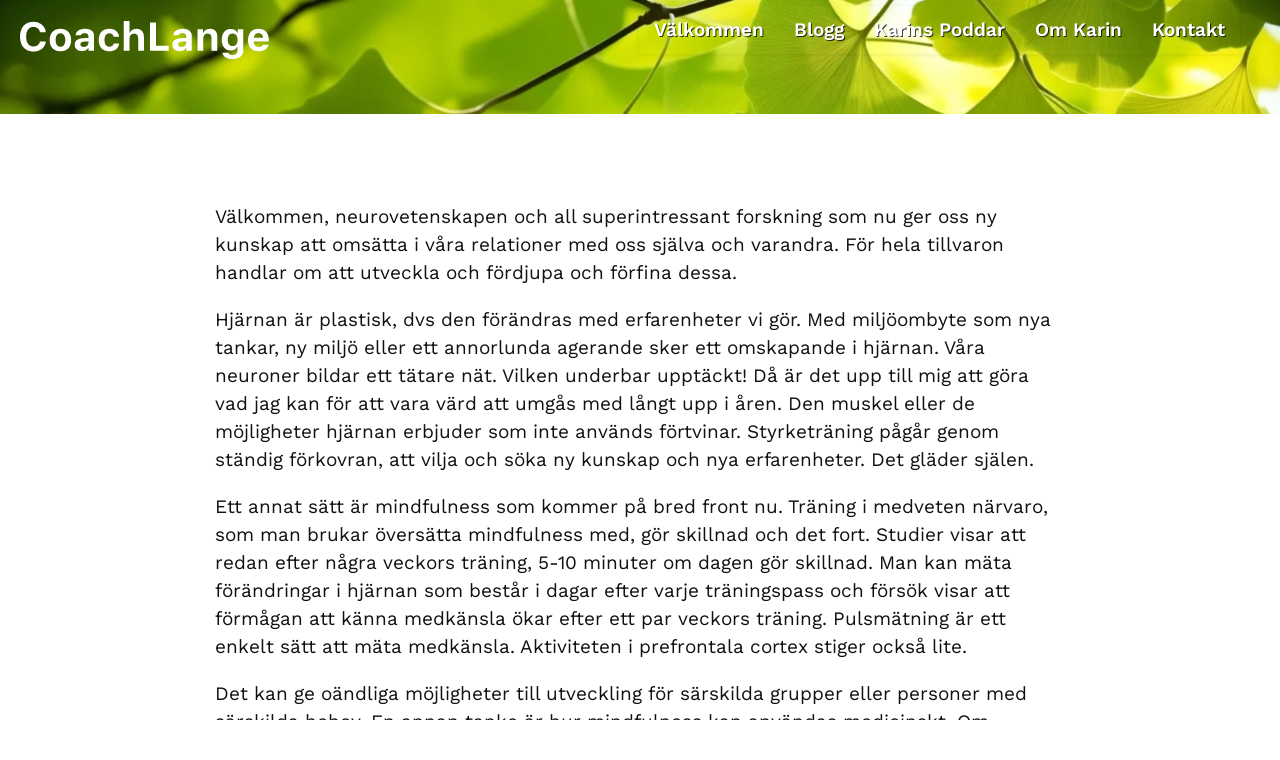

--- FILE ---
content_type: text/css
request_url: http://www.coachlange.se/wp-content/themes/tonic-child/style.css?ver=1.41
body_size: 1518
content:
/*
Theme Name: Tonic Child
Description: Barntema till Tonic
Author: Ola Eborn
Author URI: eborninteractive.se
Template: tonic
Version: 1.0
*/

@import url("../tonic/style.css");

:root {
  --black:#111;
  --white: #fff;
  --green:#167333;
  --gray:#eee; 
}

@font-face {
    font-family: 'JosefinSans Bold';
    src: url('fonts/JosefinSans-Bold.woff2') format('woff');
    font-weight: normal;
    font-style: normal;
}

@font-face {
    font-family: 'JosefinSans SemiBold';
    src: url('fonts/JosefinSans-SemiBold.woff2') format('woff');
    font-weight: normal;
    font-style: normal;
}

@font-face {
    font-family: 'WorkSans Regular';
    src: url('fonts/WorkSans-Regular.woff2') format('woff');
    font-weight: normal;
    font-style: normal;
}

@font-face {
    font-family: 'WorkSans SemiBold';
    src: url('fonts/WorkSans-SemiBold.woff2') format('woff');
    font-weight: normal;
    font-style: normal;
}

@font-face {
    font-family: 'WorkSans SemiBoldItalic';
    src: url('fonts/WorkSans-SemiBoldItalic.woff2') format('woff');
    font-weight: normal;
    font-style: normal;
}

strong, b {
	 font-family: 'WorkSans SemiBold' !important;
	 font-weight:normal !important;
}

.basic .entry a {
    color: var(--green) !important;
    font-family: 'WorkSans SemiBold';
}

.basic .entry a.btn {
    color: var(--white) !important;
}

.basic .greenback .entry a {
    color: var(--white) !important;
}

.basic a:hover {
	text-decoration:underline;
}

.hide {
	display: none;
}

* {
	box-sizing: border-box;
}

.entry :is(h1,h2,h3,h4,h5,h6) {
	margin-top: 30px !important;
}

body .entry h2:first-child {
	margin-top: 0 !important;
}

.entry h3 {
	font-size: 24px !important;
	margin-bottom: 10px !important;
}

.c8 {
	width: 90%;
	max-width: 850px;
}

.grayback {
	background: var(--gray);
}

.greenback {
	background: var(--green);
	color:var(--white);
}

.greenback :is(h1,h2,h3,h4,h5,h6) {
	color: var(--white);
}

.whiteback {
	background: var(--white);
}

body {
	font-size: 19px !important;
	font-family: 'WorkSans Regular' !important;
	-webkit-font-smoothing: antialiased;
	-moz-osx-font-smoothing: grayscale;
	color:#111 !important;
	line-height: 1.5 !important;
}



h1,h2,h3,h4,h5,h6 {
	font-family: 'JosefinSans SemiBold' !important;
	font-weight: normal !important;	
}

.entry h2 {
	font-size: 32px !important;
}

body #page {
	margin-bottom: 0 !important;
}

.inner-content {
	margin: 0 auto;
	width: 90%;
	max-width: 1200px;
	padding: 50px 0 60px 0;
}

.entry {
	width: 100%;
	max-width: 850px;
	margin: 0 auto;
}

.entry.wider {
	max-width: 1050px;
}

.entry.full {
	max-width: 100%;
}

#divBottomRight {
	display: none !important;
}



footer .inner-content {
	padding: 25px 0;#111;
	margin: 0 auto;
	font-size: 13px;
}

footer .copyrightrow {
	background: #bcbcbc;
	color: #fff;
}

.logosrow {
	background: #bcbcbc;
}

.logosrow .logo {
	width: 220px;
}

.logosrow .logo-container {
	width: 20%;
}

.logosrow .logo.logo-badge {
	width: 140px;
}

.logosrow .inner-content {
	padding: 25px 0 0;
	display: flex;
	align-items: center;
}

.copyrightrow .inner-content {
	display: flex;
	align-items: center;
	justify-content: space-between;
}

.copyrightrow .socials {
	display: flex;
}

.copyrightrow .socials .s-icon {
	width: 30px;
	margin-left: 7px;
}

.copyrightrow .socials img {
	width: 100% !important;
}

/* default citat */


blockquote cite {
    text-align: left !important;
    font-size: 19px !important;
    font-family: 'WorkSans SemiBold';
}

cite:before {
	content: "" !important;
}

blockquote {
	border:none !important;
	font-size: 1.3em;
	font-family: 'WorkSans SemiBold';
}

blockquote p {
	position: relative;
}

blockquote p:first-child:before {
	content:"”";
	position:absolute;
	left: -28px;
	line-height: 1;
	top:1px;
	font-size:46px;
}

/* */

#header .right-header {
    padding: 0 0 !important;
}

.navbar {
    margin-top: -35px !important;
}

.navbar-inverse .navbar-inner {
	background: transparent !important;
	padding: 0 !important;
	border: none !important;
}

.navbar-inverse .nav > li > a {
    color: var(--white) !important;
    text-shadow: 1px 1px 0 rgba(0, 0, 0, 0.75);
    font-family: 'WorkSans SemiBold';
}

.blogpost {
    border-bottom: 1px solid #111;
    padding: 50px 0;
}

.blogpost:last-child {
    border-bottom: none;
}

.blogpost .date {
	margin-top: -15px;
	font-size: 0.9em;
}
.main-logo {
    width: 250px;
    filter: drop-shadow(0 0px 10px rgba(0,0,,0,0.5));
    margin: -20px -40px;
}

.jumbotron {
	display: none !important;
}

#header-wrap {
	position: relative;
}

.expl-box {
    position: absolute;
    bottom: 3vw;
    right: 3vw;
    background: var(--green);
    color: var(--white);
    padding: 0 30px 4px 30px;
    width: 90%;
    max-width: 600px;
    font-family: 'WorkSans SemiBold' !important;
    font-size: 15px;
    display: none;
}

.home .expl-box {
	display: block;
}

.c12 {
    padding-left: 0 !important;
    padding-right: 0 !important;
}

.cl-citat .wp-block-column.is-layout-flow.wp-block-column-is-layout-flow {
    margin: 0 10px !important;
}

--- FILE ---
content_type: text/css
request_url: http://www.coachlange.se/wp-content/themes/tonic-child/css/responsive.css?ver=1.14
body_size: 704
content:
/* RESPONSIVE MEDIA QUERIES © Eborn Interactive */


/* Screen Widths

Tablet Portrait - 768px
Tablet Landscape - 1024px

iPhone 3,4,5 - 320px


/* iOS Specific
================================================== */

@supports (-webkit-overflow-scrolling: touch) {
	
  /* CSS specific to iOS devices */ 

}

/* ================================================ */

/* Other than iOS specific
================================================== */

@supports not (-webkit-overflow-scrolling: touch) {
	
  /* CSS for other than iOS devices */ 
  
}

/* ================================================ */


/* Responsive Width Section (General)
================================================== */

	@media only screen and (max-width: 1170px) {


		.main-logo {
		    margin: -20px 0 !important;
		}


	}

/* ================================================ */



/* Responsive Width Section (General)
================================================== */

	@media only screen and (max-width: 768px) {


		.logosrow .logo-container {
		    width: 30% !important;
		}
		
		.logosrow .logo.logo-badge {
		    width: 100px !important;
		}
		
		.logosrow .logo {
		    width: 160px !important;
		}
		
		.navbar-inverse .navbar-inner {
		    margin-top: 30px !important;
		}
		
		#menu-huvudmeny1 {
			/*display: none !important;*/
		}	
		
		header .right-header {
		    top: 49px !important;
		    left: 0 !important;
		}
		
		ul#menu-huvudmeny1 {
		    background: #111 !important;
		    display: none;
		}
		
		.icon-search {
			display: none !important;
		}


	}

/* ================================================ */


/* Responsive Width Section (Mobile Phone)
================================================== */

	@media only screen and (max-width: 480px) {


		.expl-box {
		    bottom: 5vw !important;
		}
		
		.inner-content {
		    padding: 30px 0 40px 0 !important;
		}	
		
		.logosrow .logo.logo-badge {
		    width: 80px !important;
		}
		
		.logosrow .logo {
		    width: 130px !important;
		}
		
		blockquote.wp-block-quote {
		    padding-left: 30px !important;
		    margin-bottom:-10px !important;
		}
		
		.wp-block-column {
		    margin-bottom:-10px !important;
		}
		
		
		.wp-block-column:last-child {
		    margin-bottom:30px !important;
		}


	}

/* ================================================ */


/* Responsive Width Section (Smallest Mobile Screens)
================================================== */

	@media only screen and (max-width: 359px) {





	}

/* ================================================ */

--- FILE ---
content_type: text/css
request_url: http://www.coachlange.se/wp-content/themes/tonic-child/style.css?ver=6.4.7
body_size: 1518
content:
/*
Theme Name: Tonic Child
Description: Barntema till Tonic
Author: Ola Eborn
Author URI: eborninteractive.se
Template: tonic
Version: 1.0
*/

@import url("../tonic/style.css");

:root {
  --black:#111;
  --white: #fff;
  --green:#167333;
  --gray:#eee; 
}

@font-face {
    font-family: 'JosefinSans Bold';
    src: url('fonts/JosefinSans-Bold.woff2') format('woff');
    font-weight: normal;
    font-style: normal;
}

@font-face {
    font-family: 'JosefinSans SemiBold';
    src: url('fonts/JosefinSans-SemiBold.woff2') format('woff');
    font-weight: normal;
    font-style: normal;
}

@font-face {
    font-family: 'WorkSans Regular';
    src: url('fonts/WorkSans-Regular.woff2') format('woff');
    font-weight: normal;
    font-style: normal;
}

@font-face {
    font-family: 'WorkSans SemiBold';
    src: url('fonts/WorkSans-SemiBold.woff2') format('woff');
    font-weight: normal;
    font-style: normal;
}

@font-face {
    font-family: 'WorkSans SemiBoldItalic';
    src: url('fonts/WorkSans-SemiBoldItalic.woff2') format('woff');
    font-weight: normal;
    font-style: normal;
}

strong, b {
	 font-family: 'WorkSans SemiBold' !important;
	 font-weight:normal !important;
}

.basic .entry a {
    color: var(--green) !important;
    font-family: 'WorkSans SemiBold';
}

.basic .entry a.btn {
    color: var(--white) !important;
}

.basic .greenback .entry a {
    color: var(--white) !important;
}

.basic a:hover {
	text-decoration:underline;
}

.hide {
	display: none;
}

* {
	box-sizing: border-box;
}

.entry :is(h1,h2,h3,h4,h5,h6) {
	margin-top: 30px !important;
}

body .entry h2:first-child {
	margin-top: 0 !important;
}

.entry h3 {
	font-size: 24px !important;
	margin-bottom: 10px !important;
}

.c8 {
	width: 90%;
	max-width: 850px;
}

.grayback {
	background: var(--gray);
}

.greenback {
	background: var(--green);
	color:var(--white);
}

.greenback :is(h1,h2,h3,h4,h5,h6) {
	color: var(--white);
}

.whiteback {
	background: var(--white);
}

body {
	font-size: 19px !important;
	font-family: 'WorkSans Regular' !important;
	-webkit-font-smoothing: antialiased;
	-moz-osx-font-smoothing: grayscale;
	color:#111 !important;
	line-height: 1.5 !important;
}



h1,h2,h3,h4,h5,h6 {
	font-family: 'JosefinSans SemiBold' !important;
	font-weight: normal !important;	
}

.entry h2 {
	font-size: 32px !important;
}

body #page {
	margin-bottom: 0 !important;
}

.inner-content {
	margin: 0 auto;
	width: 90%;
	max-width: 1200px;
	padding: 50px 0 60px 0;
}

.entry {
	width: 100%;
	max-width: 850px;
	margin: 0 auto;
}

.entry.wider {
	max-width: 1050px;
}

.entry.full {
	max-width: 100%;
}

#divBottomRight {
	display: none !important;
}



footer .inner-content {
	padding: 25px 0;#111;
	margin: 0 auto;
	font-size: 13px;
}

footer .copyrightrow {
	background: #bcbcbc;
	color: #fff;
}

.logosrow {
	background: #bcbcbc;
}

.logosrow .logo {
	width: 220px;
}

.logosrow .logo-container {
	width: 20%;
}

.logosrow .logo.logo-badge {
	width: 140px;
}

.logosrow .inner-content {
	padding: 25px 0 0;
	display: flex;
	align-items: center;
}

.copyrightrow .inner-content {
	display: flex;
	align-items: center;
	justify-content: space-between;
}

.copyrightrow .socials {
	display: flex;
}

.copyrightrow .socials .s-icon {
	width: 30px;
	margin-left: 7px;
}

.copyrightrow .socials img {
	width: 100% !important;
}

/* default citat */


blockquote cite {
    text-align: left !important;
    font-size: 19px !important;
    font-family: 'WorkSans SemiBold';
}

cite:before {
	content: "" !important;
}

blockquote {
	border:none !important;
	font-size: 1.3em;
	font-family: 'WorkSans SemiBold';
}

blockquote p {
	position: relative;
}

blockquote p:first-child:before {
	content:"”";
	position:absolute;
	left: -28px;
	line-height: 1;
	top:1px;
	font-size:46px;
}

/* */

#header .right-header {
    padding: 0 0 !important;
}

.navbar {
    margin-top: -35px !important;
}

.navbar-inverse .navbar-inner {
	background: transparent !important;
	padding: 0 !important;
	border: none !important;
}

.navbar-inverse .nav > li > a {
    color: var(--white) !important;
    text-shadow: 1px 1px 0 rgba(0, 0, 0, 0.75);
    font-family: 'WorkSans SemiBold';
}

.blogpost {
    border-bottom: 1px solid #111;
    padding: 50px 0;
}

.blogpost:last-child {
    border-bottom: none;
}

.blogpost .date {
	margin-top: -15px;
	font-size: 0.9em;
}
.main-logo {
    width: 250px;
    filter: drop-shadow(0 0px 10px rgba(0,0,,0,0.5));
    margin: -20px -40px;
}

.jumbotron {
	display: none !important;
}

#header-wrap {
	position: relative;
}

.expl-box {
    position: absolute;
    bottom: 3vw;
    right: 3vw;
    background: var(--green);
    color: var(--white);
    padding: 0 30px 4px 30px;
    width: 90%;
    max-width: 600px;
    font-family: 'WorkSans SemiBold' !important;
    font-size: 15px;
    display: none;
}

.home .expl-box {
	display: block;
}

.c12 {
    padding-left: 0 !important;
    padding-right: 0 !important;
}

.cl-citat .wp-block-column.is-layout-flow.wp-block-column-is-layout-flow {
    margin: 0 10px !important;
}

--- FILE ---
content_type: text/css
request_url: http://www.coachlange.se/wp-content/themes/tonic/style.css
body_size: 16088
content:
/*!
Theme Name: Tonic
Theme URI: https://themes.bavotasan.com/themes/tonic-pro-wordpress-theme/
Author: c.bavota
Author URI: http://bavotasan.com/
Description: Create a truly unique design with Tonic, a lightweight and fully responsive HTML5 theme based on the Gridiculous boilerplate. Use the new Theme Options customizer to add your own header image, custom background, page layout, site width and more. Distinguish each post with one of the eight supported post formats, such as: Video, Image, Aside, Status, Audio, Quote, Link and Gallery. Install JetPack to display each of your galleries through a tiled view and jQuery carousel. Compatible with bbPress & BuddyPress. Built using SASS, Compass and Twitter Bootstrap. Tonic uses Google Fonts for improved typeface readability and works perfectly in desktop browsers, tablets and handheld devices.
Version: 1.1.1
Tags: white, black, gray, light, silver, one-column, two-columns, right-sidebar, left-sidebar, fluid-layout, fixed-layout, custom-background, custom-header, custom-menu, custom-colors, editor-style, featured-image-header, featured-images, post-formats, sticky-post, threaded-comments, translation-ready, theme-options, responsive-layout

License: GNU General Public License v3.0
License URI: http://www.gnu.org/licenses/gpl-3.0.html

Tonic WordPress Theme, Copyright 2016 c.bavota
Tonic is distributed under the terms of the GNU GPL
*/
html, body, div, span, applet, object, iframe,
h1, h2, h3, h4, h5, h6, p, blockquote, pre,
a, abbr, acronym, address, big, cite, code,
del, dfn, em, img, ins, kbd, q, s, samp,
small, strike, strong, sub, sup, tt, var,
b, u, i, center,
dl, dt, dd, ol, ul, li,
fieldset, form, label, legend,
table, caption, tbody, tfoot, thead, tr, th, td,
article, aside, canvas, details, embed,
figure, figcaption, footer, header, hgroup,
menu, nav, output, ruby, section, summary,
time, mark, audio, video {
  margin: 0;
  padding: 0;
  border: 0;
  font: inherit;
  font-size: 100%;
  vertical-align: baseline; }

html {
  line-height: 1; }

ol, ul {
  list-style: none; }

table {
  border-collapse: collapse;
  border-spacing: 0; }

caption, th, td {
  text-align: left;
  font-weight: normal;
  vertical-align: middle; }

q, blockquote {
  quotes: none; }
  q:before, q:after, blockquote:before, blockquote:after {
    content: "";
    content: none; }

a img {
  border: none; }

article, aside, details, figcaption, figure, footer, header, hgroup, main, menu, nav, section, summary {
  display: block; }

/* =Gridiculous
-------------------------------------------------------------- */
.grid {
  margin: 0 auto;
  max-width: 1200px;
  min-width: 320px;
  width: 100%; }

img {
  max-width: 100%;
  height: auto; }

.wfull, .c12 {
  width: 100%;
  max-width: 100%; }

.w320 {
  max-width: 320px; }

.w640 {
  max-width: 640px; }

.w960 {
  max-width: 960px; }

.row {
  width: 100%;
  margin-bottom: 20px; }
  .row .row {
    width: auto;
    margin-left: -20px;
    margin-right: -20px; }
    @media (max-width: 960px) {
      .row .row .c1, .row .row .c2, .row .row .c3, .row .row .c4, .row .row .c5, .row .row .c6, .row .row .c7, .row .row .c8, .row .row .c9, .row .row .c10, .row .row .c11, .row .row .c12 {
        width: 100%;
        margin-bottom: 20px; } }
    @media (max-width: 960px) {
      .row .row > div:last-child {
        margin-bottom: 0; } }

.c1 {
  width: 8.33%; }

.c2 {
  width: 16.66%; }

.c3 {
  width: 25%; }

.c4 {
  width: 33.33%; }

.c5 {
  width: 41.66%; }

.c6 {
  width: 50%; }

.c7 {
  width: 58.33%; }

.c8 {
  width: 66.66%; }

.c9 {
  width: 75%; }

.c10 {
  width: 83.33%; }

.c11 {
  width: 91.66%; }

.w320 .c1, .w320 .c2, .w320 .c3, .w320 .c4, .w320 .c5, .w320 .c6, .w320 .c7, .w320 .c8, .w320 .c9, .w320 .c10, .w320 .c11, .w640 .c1, .w640 .c2, .w640 .c3, .w640 .c4, .w640 .c5, .w640 .c6, .w640 .c7, .w640 .c8, .w640 .c9, .w640 .c10, .w640 .c11 {
  width: 100%; }

.s1 {
  margin-left: 8.33%; }

.s2 {
  margin-left: 16.66%; }

.s3 {
  margin-left: 25%; }

.s4 {
  margin-left: 33.33%; }

.s5 {
  margin-left: 41.66%; }

.s6 {
  margin-left: 50%; }

.s7 {
  margin-left: 58.33%; }

.s8 {
  margin-left: 66.66%; }

.s9 {
  margin-left: 75%; }

.s10 {
  margin-left: 83.33%; }

.s11 {
  margin-left: 91.66%; }

.end {
  float: right !important; }

.c1, .c2, .c3, .c4, .c5, .c6, .c7, .c8, .c9, .c10, .c11, .c12 {
  min-height: 1px;
  float: left;
  padding-left: 20px;
  padding-right: 20px;
  position: relative; }
  @media (max-width: 768px) {
    .c1, .c2, .c3, .c4, .c5, .c6, .c7, .c8, .c9, .c10, .c11, .c12 {
      width: 100%;
      margin-right: 0;
      margin-left: 0;
      margin-bottom: 20px; } }

/* =Clearfix http://css-tricks.com/snippets/css/clear-fix/
-------------------------------------------------------------- */
.row:after,
.clearfix:after {
  content: "";
  display: table;
  clear: both; }

/* =General
-------------------------------------------------------------- */
* {
  -moz-box-sizing: border-box;
  -webkit-box-sizing: border-box;
  box-sizing: border-box;
  word-wrap: break-word;
  outline: none; }

body {
  font-size: 16px;
  line-height: 1.6; }

h1, h2, h3, h4, h5, h6 {
  line-height: 1.1;
  margin: 20px 0;
  text-rendering: optimizelegibility; }
  .basic h1, .basic h2, .basic h3, .basic h4, .basic h5, .basic h6 {
    color: #333333;
    font-family: Lato, sans-serif;
    font-weight: normal; }
  h1 a, h2 a, h3 a, h4 a, h5 a, h6 a {
    text-decoration: none; }
    .basic h1 a, .basic h2 a, .basic h3 a, .basic h4 a, .basic h5 a, .basic h6 a {
      color: #333333; }

h1 {
  font-size: 30px; }

h2 {
  font-size: 26px; }

h3 {
  font-size: 24px; }

h4 {
  font-size: 22px; }

h5 {
  font-size: 20px; }

h6 {
  font-size: 18px; }

p {
  margin: 1em 0; }

a {
  text-decoration: none; }
  .basic a {
    color: #0088CC; }
    .basic a:hover {
      color: #444; }

img {
  width: auto\9;
  height: auto;
  max-width: 100%;
  vertical-align: middle;
  border: 0;
  -ms-interpolation-mode: bicubic; }

ul, ol {
  padding: 0 0 0 20px; }

ul {
  list-style: disc; }

ol {
  list-style: decimal; }

table {
  width: 100%;
  background: #fff; }
  table td, table th {
    padding: 8px;
    border: 1px solid #bbb;
    text-align: left; }
  table th {
    background: #ddd;
    font-weight: bold; }
  table caption {
    padding: 1em 0;
    text-align: center; }

dt {
  font-weight: bold; }

dd {
  line-height: 1.4;
  margin: 4px 0 0;
  padding: 0 0 .5em 0; }

blockquote {
  margin: 1em 0;
  border-left: 10px solid #ccc;
  padding-left: 12px; }

cite {
  text-align: right;
  font-style: normal;
  display: block; }
  cite:before {
    content: '\2013 \00A0'; }

code,
kbd,
pre,
samp,
tt {
  font: 0.8em 'Andale Mono', 'Lucida Console', monospace; }

pre,
code {
  -moz-border-radius: 3px;
  -webkit-border-radius: 3px;
  border-radius: 3px;
  background: #f2f2f2;
  border: 1px solid #e6e6e6;
  color: #888;
  padding: 2px 4px; }

pre {
  white-space: pre;
  word-wrap: normal;
  overflow-x: scroll;
  line-height: 1.3;
  margin: 1em 0; }

select {
  width: 100%; }

.fl {
  float: left; }

.fr {
  float: right; }

del {
  color: red;
  text-decoration: line-through; }

ins {
  border-bottom: 1px solid green;
  text-decoration: none;
  color: green; }

em, i {
  font-style: italic; }

strong, b {
  font-weight: bold; }

sub,
sup {
  font-size: 75%;
  line-height: 0;
  position: relative;
  vertical-align: baseline; }

sup {
  top: -0.5em; }

sub {
  bottom: -0.25em; }

abbr, acronym {
  border-bottom: 1px dotted; }

address {
  margin: 0 0 1.5em;
  font-style: italic; }

/* =Inputs
-------------------------------------------------------------- */
input,
textarea {
  -moz-border-radius: 6px;
  -webkit-border-radius: 6px;
  border-radius: 6px;
  padding: 8px;
  border: 1px solid #bbb;
  font-size: 14px;
  color: #555; }
  input:focus,
  textarea:focus {
    -moz-box-shadow: 2px 2px 4px rgba(0, 0, 0, 0.4);
    -webkit-box-shadow: 2px 2px 4px rgba(0, 0, 0, 0.4);
    box-shadow: 2px 2px 4px rgba(0, 0, 0, 0.4);
    border-color: #AAA; }

input[type=text], input[type=password], input[type=email], input[type=url], input[type=number] {
  width: 240px; }
input[type="submit"] {
  margin-top: 0; }

textarea {
  width: 100%; }

select {
  display: inline-block;
  height: 28px;
  line-height: 1;
  border: 1px solid #aaa;
  padding: 4px;
  color: #555; }
  .widget select {
    width: 70%; }

/* =Media
-------------------------------------------------------------- */
video {
  max-width: 100%;
  height: auto; }

audio,
canvas,
video {
  display: inline-block;
  *display: inline;
  *zoom: 1; }

audio:not([controls]) {
  display: none; }

.responsive-video-wrapper {
  width: 100%;
  position: relative;
  padding: 0; }

.responsive-video-wrapper iframe,
.responsive-video-wrapper object,
.responsive-video-wrapper embed {
  position: absolute;
  top: 0;
  left: 0;
  width: 100%;
  height: 100%; }

/* =Assitive Text
-------------------------------------------------------------- */
.assistive-text,
.remove,
.screen-reader-text {
  position: absolute !important;
  clip: rect(1px 1px 1px 1px);
  /* IE6, IE7 */
  clip: rect(1px, 1px, 1px, 1px); }

/* =Sticky Footer
-------------------------------------------------------------- */
html, body {
  height: 100%; }

#page {
  min-height: 100%;
  height: auto !important;
  height: 100%;
  margin: 0 auto 0; }

#main {
  margin-bottom: 0; }

/* =Twitter Bootstrap Shortcodes
-------------------------------------------------------------- */
input[type="submit"], .btn {
  text-decoration: none;
  display: inline-block;
  *display: inline;
  padding: 4px 14px;
  margin-bottom: 0;
  *margin-left: .3em;
  font-size: 14px;
  line-height: 20px;
  *line-height: 20px;
  color: #333;
  text-align: center;
  text-shadow: 0 1px 1px rgba(255, 255, 255, 0.75);
  vertical-align: middle;
  cursor: pointer;
  background-color: #f5f5f5;
  *background-color: #e6e6e6;
  background-image: -webkit-gradient(linear, 0 0, 0 100%, from(#fff), to(#e6e6e6));
  background-image: -webkit-linear-gradient(top, #fff, #e6e6e6);
  background-image: -o-linear-gradient(top, #fff, #e6e6e6);
  background-image: linear-gradient(to bottom, #ffffff, #e6e6e6);
  background-image: -moz-linear-gradient(top, #fff, #e6e6e6);
  background-repeat: repeat-x;
  border: 1px solid #bbb;
  *border: 0;
  border-color: rgba(0, 0, 0, 0.1) rgba(0, 0, 0, 0.1) rgba(0, 0, 0, 0.25);
  border-color: #e6e6e6 #e6e6e6 #bfbfbf;
  border-bottom-color: #a2a2a2;
  -webkit-border-radius: 4px;
  -moz-border-radius: 4px;
  border-radius: 4px;
  filter: progid:dximagetransform.microsoft.gradient(startcolorstr='#ffffffff',endcolorstr='#ffe6e6e6',gradienttype=0);
  filter: progid:dximagetransform.microsoft.gradient(enabled=false);
  *zoom: 1;
  -webkit-box-shadow: inset 0 1px 0 rgba(255, 255, 255, 0.2), 0 1px 2px rgba(0, 0, 0, 0.05);
  -moz-box-shadow: inset 0 1px 0 rgba(255, 255, 255, 0.2), 0 1px 2px rgba(0, 0, 0, 0.05);
  box-shadow: inset 0 1px 0 rgba(255, 255, 255, 0.2), 0 1px 2px rgba(0, 0, 0, 0.05); }

input[type="submit"]:hover, input[type="submit"]:active, .btn:hover, .btn:active, .btn.active, .btn.disabled, .btn[disabled] {
  color: #333;
  background-color: #e6e6e6;
  *background-color: #d9d9d9; }

input[type="submit"]:active, .btn:active, .btn.active {
  background-color: #ccc \9; }

.btn:first-child {
  *margin-left: 0; }

input[type="submit"]:hover, .btn:hover {
  color: #333;
  text-decoration: none;
  background-color: #e6e6e6;
  *background-color: #d9d9d9;
  background-position: 0 -15px;
  -webkit-transition: background-position .1s linear;
  -moz-transition: background-position .1s linear;
  -o-transition: background-position .1s linear;
  transition: background-position .1s linear; }

input[type="submit"]:focus, .btn:focus {
  outline: thin dotted #333;
  outline: 5px auto -webkit-focus-ring-color;
  outline-offset: -2px; }

input[type="submit"]:active, .btn.active, .btn:active {
  background-color: #e6e6e6;
  background-color: #d9d9d9 \9;
  background-image: none;
  outline: 0;
  -webkit-box-shadow: inset 0 2px 4px rgba(0, 0, 0, 0.15), 0 1px 2px rgba(0, 0, 0, 0.05);
  -moz-box-shadow: inset 0 2px 4px rgba(0, 0, 0, 0.15), 0 1px 2px rgba(0, 0, 0, 0.05);
  box-shadow: inset 0 2px 4px rgba(0, 0, 0, 0.15), 0 1px 2px rgba(0, 0, 0, 0.05); }

.btn.disabled, .btn[disabled] {
  cursor: default;
  background-color: #e6e6e6;
  background-image: none;
  opacity: .65;
  filter: alpha(opacity=65);
  -webkit-box-shadow: none;
  -moz-box-shadow: none;
  box-shadow: none; }

.btn-large {
  padding: 9px 14px;
  font-size: 16px;
  line-height: normal;
  -webkit-border-radius: 5px;
  -moz-border-radius: 5px;
  border-radius: 5px; }

.btn-large[class^="icon-"] {
  margin-top: 2px; }

.btn-small {
  padding: 3px 9px;
  font-size: 12px;
  line-height: 18px; }

.btn-small[class^="icon-"] {
  margin-top: 0; }

.btn-mini {
  padding: 2px 6px;
  font-size: 11px;
  line-height: 17px; }

.btn-block {
  display: block;
  width: 100%;
  padding-right: 0;
  padding-left: 0;
  -webkit-box-sizing: border-box;
  -moz-box-sizing: border-box;
  box-sizing: border-box; }

.btn-block + .btn-block {
  margin-top: 5px; }

input[type="submit"].btn-block, input[type="reset"].btn-block, input[type="button"].btn-block {
  width: 100%; }

.btn-primary.active, .btn-warning.active, .btn-danger.active, .btn-success.active, .btn-info.active, .btn-inverse.active {
  color: rgba(255, 255, 255, 0.75); }

input[type="submit"], .btn {
  border-color: #c5c5c5;
  border-color: rgba(0, 0, 0, 0.15) rgba(0, 0, 0, 0.15) rgba(0, 0, 0, 0.25); }

.btn-primary {
  color: #fff;
  text-shadow: 0 -1px 0 rgba(0, 0, 0, 0.25);
  background-color: #006dcc;
  *background-color: #04c;
  background-image: -webkit-gradient(linear, 0 0, 0 100%, from(#08c), to(#04c));
  background-image: -webkit-linear-gradient(top, #08c, #04c);
  background-image: -o-linear-gradient(top, #08c, #04c);
  background-image: linear-gradient(to bottom, #0088cc, #0044cc);
  background-image: -moz-linear-gradient(top, #08c, #04c);
  background-repeat: repeat-x;
  border-color: #04c #04c #002a80;
  border-color: rgba(0, 0, 0, 0.1) rgba(0, 0, 0, 0.1) rgba(0, 0, 0, 0.25);
  filter: progid:dximagetransform.microsoft.gradient(startcolorstr='#ff0088cc',endcolorstr='#ff0044cc',gradienttype=0);
  filter: progid:dximagetransform.microsoft.gradient(enabled=false); }

.btn-primary:hover, .btn-primary:active, .btn-primary.active, .btn-primary.disabled, .btn-primary[disabled] {
  color: #fff;
  background-color: #04c;
  *background-color: #003bb3; }

.btn-primary:active, .btn-primary.active {
  background-color: #039 \9; }

.btn-warning {
  color: #fff;
  text-shadow: 0 -1px 0 rgba(0, 0, 0, 0.25);
  background-color: #faa732;
  *background-color: #f89406;
  background-image: -webkit-gradient(linear, 0 0, 0 100%, from(#fbb450), to(#f89406));
  background-image: -webkit-linear-gradient(top, #fbb450, #f89406);
  background-image: -o-linear-gradient(top, #fbb450, #f89406);
  background-image: linear-gradient(to bottom, #fbb450, #f89406);
  background-image: -moz-linear-gradient(top, #fbb450, #f89406);
  background-repeat: repeat-x;
  border-color: #f89406 #f89406 #ad6704;
  border-color: rgba(0, 0, 0, 0.1) rgba(0, 0, 0, 0.1) rgba(0, 0, 0, 0.25);
  filter: progid:dximagetransform.microsoft.gradient(startcolorstr='#fffbb450',endcolorstr='#fff89406',gradienttype=0);
  filter: progid:dximagetransform.microsoft.gradient(enabled=false); }

.btn-warning:hover, .btn-warning:active, .btn-warning.active, .btn-warning.disabled, .btn-warning[disabled] {
  color: #fff;
  background-color: #f89406;
  *background-color: #df8505; }

.btn-warning:active, .btn-warning.active {
  background-color: #c67605 \9; }

.btn-danger {
  color: #fff;
  text-shadow: 0 -1px 0 rgba(0, 0, 0, 0.25);
  background-color: #da4f49;
  *background-color: #bd362f;
  background-image: -webkit-gradient(linear, 0 0, 0 100%, from(#ee5f5b), to(#bd362f));
  background-image: -webkit-linear-gradient(top, #ee5f5b, #bd362f);
  background-image: -o-linear-gradient(top, #ee5f5b, #bd362f);
  background-image: linear-gradient(to bottom, #ee5f5b, #bd362f);
  background-image: -moz-linear-gradient(top, #ee5f5b, #bd362f);
  background-repeat: repeat-x;
  border-color: #bd362f #bd362f #802420;
  border-color: rgba(0, 0, 0, 0.1) rgba(0, 0, 0, 0.1) rgba(0, 0, 0, 0.25);
  filter: progid:dximagetransform.microsoft.gradient(startcolorstr='#ffee5f5b',endcolorstr='#ffbd362f',gradienttype=0);
  filter: progid:dximagetransform.microsoft.gradient(enabled=false); }

.btn-danger:hover, .btn-danger:active, .btn-danger.active, .btn-danger.disabled, .btn-danger[disabled] {
  color: #fff;
  background-color: #bd362f;
  *background-color: #a9302a; }

.btn-danger:active, .btn-danger.active {
  background-color: #942a25 \9; }

.btn-success {
  color: #fff;
  text-shadow: 0 -1px 0 rgba(0, 0, 0, 0.25);
  background-color: #5bb75b;
  *background-color: #51a351;
  background-image: -webkit-gradient(linear, 0 0, 0 100%, from(#62c462), to(#51a351));
  background-image: -webkit-linear-gradient(top, #62c462, #51a351);
  background-image: -o-linear-gradient(top, #62c462, #51a351);
  background-image: linear-gradient(to bottom, #62c462, #51a351);
  background-image: -moz-linear-gradient(top, #62c462, #51a351);
  background-repeat: repeat-x;
  border-color: #51a351 #51a351 #387038;
  border-color: rgba(0, 0, 0, 0.1) rgba(0, 0, 0, 0.1) rgba(0, 0, 0, 0.25);
  filter: progid:dximagetransform.microsoft.gradient(startcolorstr='#ff62c462',endcolorstr='#ff51a351',gradienttype=0);
  filter: progid:dximagetransform.microsoft.gradient(enabled=false); }

.btn-success:hover, .btn-success:active, .btn-success.active, .btn-success.disabled, .btn-success[disabled] {
  color: #fff;
  background-color: #51a351;
  *background-color: #499249; }

.btn-success:active, .btn-success.active {
  background-color: #408140 \9; }

.btn-info {
  color: #fff;
  text-shadow: 0 -1px 0 rgba(0, 0, 0, 0.25);
  background-color: #49afcd;
  *background-color: #2f96b4;
  background-image: -webkit-gradient(linear, 0 0, 0 100%, from(#5bc0de), to(#2f96b4));
  background-image: -webkit-linear-gradient(top, #5bc0de, #2f96b4);
  background-image: -o-linear-gradient(top, #5bc0de, #2f96b4);
  background-image: linear-gradient(to bottom, #5bc0de, #2f96b4);
  background-image: -moz-linear-gradient(top, #5bc0de, #2f96b4);
  background-repeat: repeat-x;
  border-color: #2f96b4 #2f96b4 #1f6377;
  border-color: rgba(0, 0, 0, 0.1) rgba(0, 0, 0, 0.1) rgba(0, 0, 0, 0.25);
  filter: progid:dximagetransform.microsoft.gradient(startcolorstr='#ff5bc0de',endcolorstr='#ff2f96b4',gradienttype=0);
  filter: progid:dximagetransform.microsoft.gradient(enabled=false); }

.btn-info:hover, .btn-info:active, .btn-info.active, .btn-info.disabled, .btn-info[disabled] {
  color: #fff;
  background-color: #2f96b4;
  *background-color: #2a85a0; }

.btn-info:active, .btn-info.active {
  background-color: #24748c \9; }

.btn-inverse {
  color: #fff;
  text-shadow: 0 -1px 0 rgba(0, 0, 0, 0.25);
  background-color: #363636;
  *background-color: #222;
  background-image: -webkit-gradient(linear, 0 0, 0 100%, from(#444), to(#222));
  background-image: -webkit-linear-gradient(top, #444, #222);
  background-image: -o-linear-gradient(top, #444, #222);
  background-image: linear-gradient(to bottom, #444444, #222222);
  background-image: -moz-linear-gradient(top, #444, #222);
  background-repeat: repeat-x;
  border-color: #222 #222 #000;
  border-color: rgba(0, 0, 0, 0.1) rgba(0, 0, 0, 0.1) rgba(0, 0, 0, 0.25);
  filter: progid:dximagetransform.microsoft.gradient(startcolorstr='#ff444444',endcolorstr='#ff222222',gradienttype=0);
  filter: progid:dximagetransform.microsoft.gradient(enabled=false); }

.btn-inverse:hover, .btn-inverse:active, .btn-inverse.active, .btn-inverse.disabled, .btn-inverse[disabled] {
  color: #fff;
  background-color: #222;
  *background-color: #151515; }

.btn-inverse:active, .btn-inverse.active {
  background-color: #080808 \9; }

button.btn, input[type="submit"].btn, input[type="submit"] {
  *padding-top: 3px;
  *padding-bottom: 3px; }

button.btn::-moz-focus-inner, input[type="submit"].btn::-moz-focus-inner, input[type="submit"]::-moz-focus-inner {
  padding: 0;
  border: 0; }

button.btn.btn-large, input[type="submit"].btn.btn-large {
  *padding-top: 7px;
  *padding-bottom: 7px; }

button.btn.btn-small, input[type="submit"].btn.btn-small {
  *padding-top: 3px;
  *padding-bottom: 3px; }

button.btn.btn-mini, input[type="submit"].btn.btn-mini {
  *padding-top: 1px;
  *padding-bottom: 1px; }

.btn-link, .btn-link:active, .btn-link[disabled] {
  background-color: transparent;
  background-image: none;
  -webkit-box-shadow: none;
  -moz-box-shadow: none;
  box-shadow: none; }

.btn-link {
  color: #08c;
  cursor: pointer;
  border-color: transparent;
  -webkit-border-radius: 0;
  -moz-border-radius: 0;
  border-radius: 0; }

.btn-link:hover {
  color: #005580;
  text-decoration: underline;
  background-color: transparent; }

.btn-link[disabled]:hover {
  color: #333;
  text-decoration: none; }

.alert {
  font: 12px/1.4 normal Arial,sans-serif;
  padding: 8px 35px 8px 14px;
  margin-bottom: 20px;
  color: #c09853;
  text-shadow: 0 1px 0 rgba(255, 255, 255, 0.5);
  background-color: #fcf8e3;
  border: 1px solid #fbeed5;
  -webkit-border-radius: 4px;
  -moz-border-radius: 4px;
  border-radius: 4px; }

.alert h4 {
  font-size: 16px;
  color: inherit;
  font-family: inherit; }

.alert .close {
  position: relative;
  top: -2px;
  right: -21px;
  line-height: 20px; }

.alert-success {
  color: #468847;
  background-color: #dff0d8;
  border-color: #d6e9c6; }

.alert-danger, .alert-error {
  color: #b94a48;
  background-color: #f2dede;
  border-color: #eed3d7; }

.alert-info {
  color: #3a87ad;
  background-color: #d9edf7;
  border-color: #bce8f1; }

.alert-block {
  padding-top: 14px;
  padding-bottom: 14px; }

.alert-block > p, .alert-block > ul {
  margin-bottom: 0; }

.alert-block p + p {
  margin-top: 5px; }

.alert p, .alert h4 {
  margin: 0; }

.alert a {
  color: inherit;
  text-decoration: none;
  border-bottom: 1px dotted; }

.alert a:hover {
  color: inherit; }

.alert code {
  font-size: 11px; }

.label, .badge {
  font-size: 11.844px;
  font-weight: 700;
  line-height: 14px;
  color: #fff;
  text-shadow: 0 -1px 0 rgba(0, 0, 0, 0.25);
  white-space: nowrap;
  vertical-align: baseline;
  background-color: #999; }

.label {
  padding: 1px 4px 2px;
  -webkit-border-radius: 3px;
  -moz-border-radius: 3px;
  border-radius: 3px; }

.badge {
  padding: 1px 9px 2px;
  -webkit-border-radius: 9px;
  -moz-border-radius: 9px;
  border-radius: 9px; }

a.label:hover, a.badge:hover {
  color: #fff;
  text-decoration: none;
  cursor: pointer; }

.label-important, .badge-important {
  background-color: #b94a48; }

.label-important[href], .badge-important[href] {
  background-color: #953b39; }

.label-warning, .badge-warning {
  background-color: #f89406; }

.label-warning[href], .badge-warning[href] {
  background-color: #c67605; }

.label-success, .badge-success {
  background-color: #468847; }

.label-success[href], .badge-success[href] {
  background-color: #356635; }

.label-info, .badge-info {
  background-color: #3a87ad; }

.label-info[href], .badge-info[href] {
  background-color: #2d6987; }

.label-inverse, .badge-inverse {
  background-color: #333; }

.label-inverse[href], .badge-inverse[href] {
  background-color: #1a1a1a; }

.hero-unit {
  padding: 60px;
  margin-bottom: 30px;
  font-size: 18px;
  font-weight: 200;
  line-height: 30px;
  color: inherit;
  background-color: #eee;
  -webkit-border-radius: 6px;
  -moz-border-radius: 6px;
  border-radius: 6px; }

.hero-unit h1 {
  margin: 10px 0 0;
  font-size: 60px;
  line-height: 1;
  letter-spacing: -1px;
  color: inherit; }

.hero-unit li {
  line-height: 30px; }

.hero-unit p {
  margin: 0 0 10px; }

.img-rounded, .img-polaroid, .img-circle, .gallery-icon img {
  padding: 0;
  border: 0;
  background: none; }

.img-rounded {
  -webkit-border-radius: 6px;
  -moz-border-radius: 6px;
  border-radius: 6px; }

.img-polaroid, .gallery-icon img {
  padding: 4px;
  background-color: #fff;
  border: 1px solid #ccc;
  border: 1px solid rgba(0, 0, 0, 0.2);
  -webkit-box-shadow: 0 1px 3px rgba(0, 0, 0, 0.1);
  -moz-box-shadow: 0 1px 3px rgba(0, 0, 0, 0.1);
  box-shadow: 0 1px 3px rgba(0, 0, 0, 0.1); }

.img-circle {
  -webkit-border-radius: 500px;
  -moz-border-radius: 500px;
  border-radius: 500px; }

.btn-group {
  position: relative;
  display: inline-block;
  *display: inline;
  *margin-left: .3em;
  font-size: 0;
  white-space: nowrap;
  vertical-align: middle;
  *zoom: 1; }

.btn-group:first-child {
  *margin-left: 0; }

.btn-group + .btn-group {
  margin-left: 5px; }

.btn-toolbar {
  margin-top: 10px;
  margin-bottom: 10px;
  font-size: 0; }

.btn-toolbar > .btn + .btn, .btn-toolbar > .btn-group + .btn, .btn-toolbar > .btn + .btn-group {
  margin-left: 5px; }

.btn-group > .btn {
  position: relative;
  -webkit-border-radius: 0;
  -moz-border-radius: 0;
  border-radius: 0; }

.btn-group > .btn + .btn {
  margin-left: -1px; }

.btn-group > .btn, .btn-group > .dropdown-menu, .btn-group > .popover {
  font-size: 14px; }

.btn-group > .btn-mini {
  font-size: 10.5px; }

.btn-group > .btn-small {
  font-size: 11.9px; }

.btn-group > .btn-large {
  font-size: 17.5px; }

.btn-group > .btn:first-child {
  margin-left: 0;
  -webkit-border-bottom-left-radius: 4px;
  border-bottom-left-radius: 4px;
  -webkit-border-top-left-radius: 4px;
  border-top-left-radius: 4px;
  -moz-border-radius-bottomleft: 4px;
  -moz-border-radius-topleft: 4px; }

.btn-group > .btn:last-child, .btn-group > .dropdown-toggle {
  -webkit-border-top-right-radius: 4px;
  border-top-right-radius: 4px;
  -webkit-border-bottom-right-radius: 4px;
  border-bottom-right-radius: 4px;
  -moz-border-radius-topright: 4px;
  -moz-border-radius-bottomright: 4px; }

.btn-group > .btn.large:first-child {
  margin-left: 0;
  -webkit-border-bottom-left-radius: 6px;
  border-bottom-left-radius: 6px;
  -webkit-border-top-left-radius: 6px;
  border-top-left-radius: 6px;
  -moz-border-radius-bottomleft: 6px;
  -moz-border-radius-topleft: 6px; }

.btn-group > .btn.large:last-child, .btn-group > .large.dropdown-toggle {
  -webkit-border-top-right-radius: 6px;
  border-top-right-radius: 6px;
  -webkit-border-bottom-right-radius: 6px;
  border-bottom-right-radius: 6px;
  -moz-border-radius-topright: 6px;
  -moz-border-radius-bottomright: 6px; }

.btn-group > .btn:hover, .btn-group > .btn:focus, .btn-group > .btn:active, .btn-group > .btn.active {
  z-index: 2; }

.btn-group .dropdown-toggle:active, .btn-group.open .dropdown-toggle {
  outline: 0; }

.btn-group > .btn + .dropdown-toggle {
  *padding-top: 5px;
  padding-right: 8px;
  *padding-bottom: 5px;
  padding-left: 8px;
  -webkit-box-shadow: inset 1px 0 0 rgba(255, 255, 255, 0.125), inset 0 1px 0 rgba(255, 255, 255, 0.2), 0 1px 2px rgba(0, 0, 0, 0.05);
  -moz-box-shadow: inset 1px 0 0 rgba(255, 255, 255, 0.125), inset 0 1px 0 rgba(255, 255, 255, 0.2), 0 1px 2px rgba(0, 0, 0, 0.05);
  box-shadow: inset 1px 0 0 rgba(255, 255, 255, 0.125), inset 0 1px 0 rgba(255, 255, 255, 0.2), 0 1px 2px rgba(0, 0, 0, 0.05); }

.btn-group > .btn-mini + .dropdown-toggle {
  *padding-top: 2px;
  padding-right: 5px;
  *padding-bottom: 2px;
  padding-left: 5px; }

.btn-group > .btn-small + .dropdown-toggle {
  *padding-top: 5px;
  *padding-bottom: 4px; }

.btn-group > .btn-large + .dropdown-toggle {
  *padding-top: 7px;
  padding-right: 12px;
  *padding-bottom: 7px;
  padding-left: 12px; }

.btn-group.open .dropdown-toggle {
  background-image: none;
  -webkit-box-shadow: inset 0 2px 4px rgba(0, 0, 0, 0.15), 0 1px 2px rgba(0, 0, 0, 0.05);
  -moz-box-shadow: inset 0 2px 4px rgba(0, 0, 0, 0.15), 0 1px 2px rgba(0, 0, 0, 0.05);
  box-shadow: inset 0 2px 4px rgba(0, 0, 0, 0.15), 0 1px 2px rgba(0, 0, 0, 0.05); }

.btn-group.open .btn.dropdown-toggle {
  background-color: #e6e6e6; }

.btn-group.open .btn-primary.dropdown-toggle {
  background-color: #04c; }

.btn-group.open .btn-warning.dropdown-toggle {
  background-color: #f89406; }

.btn-group.open .btn-danger.dropdown-toggle {
  background-color: #bd362f; }

.btn-group.open .btn-success.dropdown-toggle {
  background-color: #51a351; }

.btn-group.open .btn-info.dropdown-toggle {
  background-color: #2f96b4; }

.btn-group.open .btn-inverse.dropdown-toggle {
  background-color: #222; }

#author-info {
  overflow: hidden;
  margin-bottom: 20px;
  padding: 20px; }

#author-info .author-text {
  padding-left: 90px; }

#author-info h4 {
  margin: 0 0 5px;
  font-size: 18px; }

#author-info .author-text p {
  font-size: 14px;
  line-height: 1.4; }

#author-info img {
  float: left; }

#author-info img {
  border-color: #e2e2e2;
  background: #fff; }

.carousel {
  text-shadow: none;
  position: relative;
  margin-bottom: 20px;
  line-height: 1; }

.carousel-inner {
  position: relative;
  width: 100%;
  overflow: hidden; }

.carousel .item {
  position: relative;
  display: none;
  -webkit-transition: .6s ease-in-out left;
  -moz-transition: .6s ease-in-out left;
  -o-transition: .6s ease-in-out left;
  transition: .6s ease-in-out left; }

.carousel .item > img {
  display: block;
  line-height: 1;
  padding: 0;
  border: 0;
  background: none; }

.carousel .active, .carousel .next, .carousel .prev {
  display: block; }

.carousel .active {
  left: 0; }

.carousel .next, .carousel .prev {
  position: absolute;
  top: 0;
  width: 100%; }

.carousel .next {
  left: 100%; }

.carousel .prev {
  left: -100%; }

.carousel .next.left, .carousel .prev.right {
  left: 0; }

.carousel .active.left {
  left: -100%; }

.carousel .active.right {
  left: 100%; }

.carousel-control {
  font-family: "Helvetica Neue",Helvetica,Arial,sans-serif;
  position: absolute;
  top: 40%;
  left: 15px;
  width: 40px;
  height: 40px;
  margin-top: -20px;
  font-size: 60px;
  font-weight: 100;
  line-height: 24px;
  color: #fff;
  text-align: center;
  background: #222;
  border: 3px solid #fff !important;
  -webkit-border-radius: 23px;
  -moz-border-radius: 23px;
  border-radius: 23px;
  opacity: .5;
  filter: alpha(opacity=50); }

.carousel-control.right {
  right: 15px;
  left: auto; }

.carousel-control:hover {
  color: #fff;
  text-decoration: none;
  opacity: .9;
  filter: alpha(opacity=90); }

.carousel-caption {
  position: absolute;
  right: 0;
  bottom: 0;
  left: 0;
  padding: 15px;
  background: #333;
  background: rgba(0, 0, 0, 0.75); }

.carousel-caption h4, .carousel-caption p {
  font-size: 14px;
  line-height: 20px;
  color: #fff; }

.carousel-caption h4 {
  font-size: 18px;
  margin: 0 0 5px; }

.carousel-caption p {
  margin-bottom: 0; }

.tooltip {
  text-shadow: none;
  position: absolute;
  z-index: 1030;
  display: block;
  padding: 5px;
  font-size: 13px;
  opacity: 0;
  filter: alpha(opacity=0);
  visibility: visible; }

.tooltip.in {
  opacity: .8;
  filter: alpha(opacity=80); }

.tooltip.top {
  margin-top: -3px; }

.tooltip.right {
  margin-left: 3px; }

.tooltip.bottom {
  margin-top: 3px; }

.tooltip.left {
  margin-left: -3px; }

.tooltip-inner {
  max-width: 200px;
  padding: 3px 8px;
  color: #fff;
  text-align: center;
  text-decoration: none;
  background-color: #000;
  -webkit-border-radius: 4px;
  -moz-border-radius: 4px;
  border-radius: 4px; }

.tooltip-arrow {
  position: absolute;
  width: 0;
  height: 0;
  border-color: transparent;
  border-style: solid; }

.tooltip.top .tooltip-arrow {
  bottom: 0;
  left: 50%;
  margin-left: -5px;
  border-top-color: #000;
  border-width: 5px 5px 0; }

.tooltip.right .tooltip-arrow {
  top: 50%;
  left: 0;
  margin-top: -5px;
  border-right-color: #000;
  border-width: 5px 5px 5px 0; }

.tooltip.left .tooltip-arrow {
  top: 50%;
  right: 0;
  margin-top: -5px;
  border-left-color: #000;
  border-width: 5px 0 5px 5px; }

.tooltip.bottom .tooltip-arrow {
  top: 0;
  left: 50%;
  margin-left: -5px;
  border-bottom-color: #000;
  border-width: 0 5px 5px; }

.fade {
  opacity: 0;
  -webkit-transition: opacity .15s linear;
  -moz-transition: opacity .15s linear;
  -o-transition: opacity .15s linear;
  transition: opacity .15s linear; }

.fade.in {
  opacity: 1; }

a[rel="tooltip"] {
  text-decoration: none; }

.nav {
  margin-bottom: 0;
  margin-left: 0;
  list-style: none; }

.nav > li > a {
  display: block;
  text-decoration: none; }

.nav > li > a:hover {
  text-decoration: none;
  background-color: #eee; }

.nav > .pull-right {
  float: right; }

.nav-tabs, .nav-pills {
  *zoom: 1; }

.nav-tabs:before, .nav-pills:before, .nav-tabs:after, .nav-pills:after {
  display: table;
  line-height: 0;
  content: ""; }

.nav-tabs:after, .nav-pills:after {
  clear: both; }

.nav-tabs > li, .nav-pills > li {
  float: left;
  padding: 0; }

.nav-tabs > li > a, .nav-pills > li > a {
  padding-right: 12px;
  padding-left: 12px;
  margin-right: 2px;
  line-height: 14px; }

.nav-tabs {
  padding: 0;
  border-bottom: 1px solid #ccc; }

.nav-tabs > li {
  margin-bottom: -1px; }

.nav-tabs > li > a {
  padding-top: 8px;
  padding-bottom: 8px;
  line-height: 20px;
  border: 1px solid transparent;
  -webkit-border-radius: 4px 4px 0 0;
  -moz-border-radius: 4px 4px 0 0;
  border-radius: 4px 4px 0 0; }

.nav-tabs > li > a:hover {
  border-color: #eee #eee #ddd; }

.nav-tabs > .active > a, .nav-tabs > .active > a:hover {
  color: #555;
  cursor: default;
  background-color: #fff;
  border: 1px solid #ccc;
  border-bottom-color: transparent; }

.nav-pills > li > a {
  padding-top: 8px;
  padding-bottom: 8px;
  margin-top: 2px;
  margin-bottom: 2px;
  -webkit-border-radius: 5px;
  -moz-border-radius: 5px;
  border-radius: 5px; }

.nav-pills > .active > a, .nav-pills > .active > a:hover {
  color: #fff;
  background-color: #08c; }

.nav-stacked > li {
  float: none; }

.nav-stacked > li > a {
  margin-right: 0; }

.nav-tabs.nav-stacked {
  border-bottom: 0; }

.nav-tabs.nav-stacked > li > a {
  border: 1px solid #ddd;
  -webkit-border-radius: 0;
  -moz-border-radius: 0;
  border-radius: 0; }

.nav-tabs.nav-stacked > li:first-child > a {
  -webkit-border-top-right-radius: 4px;
  border-top-right-radius: 4px;
  -webkit-border-top-left-radius: 4px;
  border-top-left-radius: 4px;
  -moz-border-radius-topright: 4px;
  -moz-border-radius-topleft: 4px; }

.nav-tabs.nav-stacked > li:last-child > a {
  -webkit-border-bottom-right-radius: 4px;
  border-bottom-right-radius: 4px;
  -webkit-border-bottom-left-radius: 4px;
  border-bottom-left-radius: 4px;
  -moz-border-radius-bottomright: 4px;
  -moz-border-radius-bottomleft: 4px; }

.nav-tabs.nav-stacked > li > a:hover {
  z-index: 2;
  border-color: #ddd; }

.nav-pills.nav-stacked > li > a {
  margin-bottom: 3px; }

.nav-pills.nav-stacked > li:last-child > a {
  margin-bottom: 1px; }

.nav-tabs .dropdown-menu {
  -webkit-border-radius: 0 0 6px 6px;
  -moz-border-radius: 0 0 6px 6px;
  border-radius: 0 0 6px 6px; }

.nav-pills .dropdown-menu {
  -webkit-border-radius: 6px;
  -moz-border-radius: 6px;
  border-radius: 6px; }

.nav .dropdown-toggle .caret {
  margin-top: 6px;
  border-top-color: #08c;
  border-bottom-color: #08c; }

.nav .dropdown-toggle:hover .caret {
  border-top-color: #005580;
  border-bottom-color: #005580; }

.nav-tabs .dropdown-toggle .caret {
  margin-top: 8px; }

.nav .active .dropdown-toggle .caret {
  border-top-color: #fff;
  border-bottom-color: #fff; }

.nav-tabs .active .dropdown-toggle .caret {
  border-top-color: #555;
  border-bottom-color: #555; }

.nav > .dropdown.active > a:hover {
  cursor: pointer; }

.nav-tabs .open .dropdown-toggle, .nav-pills .open .dropdown-toggle, .nav > li.dropdown.open.active > a:hover {
  color: #fff;
  background-color: #999;
  border-color: #999; }

.nav li.dropdown.open .caret, .nav li.dropdown.open.active .caret, .nav li.dropdown.open a:hover .caret {
  border-top-color: #fff;
  border-bottom-color: #fff;
  opacity: 1;
  filter: alpha(opacity=100); }

.tabs-stacked .open > a:hover {
  border-color: #999; }

.tabbable {
  *zoom: 1; }

.tabbable:before, .tabbable:after {
  display: table;
  line-height: 0;
  content: ""; }

.tabbable:after {
  clear: both; }

.tab-content {
  margin-bottom: 1em;
  font-size: 14px;
  padding: 10px;
  background: #fff;
  border: 1px solid #ccc;
  border-top: 0;
  overflow: auto; }

.tabs-below > .nav-tabs, .tabs-right > .nav-tabs, .tabs-left > .nav-tabs {
  border-bottom: 0; }

.tab-content > .tab-pane, .pill-content > .pill-pane {
  display: none; }

.tab-content > .active, .pill-content > .active {
  display: block; }

.tabs-below > .nav-tabs {
  border-top: 1px solid #ddd; }

.tabs-below > .nav-tabs > li {
  margin-top: -1px;
  margin-bottom: 0; }

.tabs-below > .nav-tabs > li > a {
  -webkit-border-radius: 0 0 4px 4px;
  -moz-border-radius: 0 0 4px 4px;
  border-radius: 0 0 4px 4px; }

.tabs-below > .nav-tabs > li > a:hover {
  border-top-color: #ddd;
  border-bottom-color: transparent; }

.tabs-below > .nav-tabs > .active > a, .tabs-below > .nav-tabs > .active > a:hover {
  border-color: transparent #ddd #ddd; }

.tabs-left > .nav-tabs > li, .tabs-right > .nav-tabs > li {
  float: none; }

.tabs-left > .nav-tabs > li > a, .tabs-right > .nav-tabs > li > a {
  min-width: 74px;
  margin-right: 0;
  margin-bottom: 3px; }

.tabs-left > .nav-tabs {
  float: left;
  margin-right: 19px;
  border-right: 1px solid #ddd; }

.tabs-left > .nav-tabs > li > a {
  margin-right: -1px;
  -webkit-border-radius: 4px 0 0 4px;
  -moz-border-radius: 4px 0 0 4px;
  border-radius: 4px 0 0 4px; }

.tabs-left > .nav-tabs > li > a:hover {
  border-color: #eee #ddd #eee #eee; }

.tabs-left > .nav-tabs .active > a, .tabs-left > .nav-tabs .active > a:hover {
  border-color: #ddd transparent #ddd #ddd;
  *border-right-color: #fff; }

.tabs-right > .nav-tabs {
  float: right;
  margin-left: 19px;
  border-left: 1px solid #ddd; }

.tabs-right > .nav-tabs > li > a {
  margin-left: -1px;
  -webkit-border-radius: 0 4px 4px 0;
  -moz-border-radius: 0 4px 4px 0;
  border-radius: 0 4px 4px 0; }

.tabs-right > .nav-tabs > li > a:hover {
  border-color: #eee #eee #eee #ddd; }

.tabs-right > .nav-tabs .active > a, .tabs-right > .nav-tabs .active > a:hover {
  border-color: #ddd #ddd #ddd transparent;
  *border-left-color: #fff; }

.nav > .disabled > a {
  color: #999; }

.nav > .disabled > a:hover {
  text-decoration: none;
  cursor: default;
  background-color: transparent; }

.navbar {
  overflow: visible;
  margin-bottom: 20px;
  *position: relative;
  *z-index: 2; }

.navbar-inner {
  min-height: 40px;
  padding-left: 20px;
  padding-right: 20px;
  background-color: #fafafa;
  background-image: -moz-linear-gradient(top, #fff, #f2f2f2);
  background-image: -webkit-gradient(linear, 0 0, 0 100%, from(#fff), to(#f2f2f2));
  background-image: -webkit-linear-gradient(top, #fff, #f2f2f2);
  background-image: -o-linear-gradient(top, #fff, #f2f2f2);
  background-image: linear-gradient(to bottom, #ffffff, #f2f2f2);
  background-repeat: repeat-x;
  filter: progid:DXImageTransform.Microsoft.gradient(startColorstr='#ffffffff',endColorstr='#fff2f2f2',GradientType=0);
  border: 1px solid #d4d4d4;
  -webkit-border-radius: 4px;
  -moz-border-radius: 4px;
  border-radius: 4px;
  -webkit-box-shadow: 0 1px 4px rgba(0, 0, 0, 0.065);
  -moz-box-shadow: 0 1px 4px rgba(0, 0, 0, 0.065);
  box-shadow: 0 1px 4px rgba(0, 0, 0, 0.065);
  *zoom: 1; }

.navbar-inner:before, .navbar-inner:after {
  display: table;
  content: "";
  line-height: 0; }

.navbar-inner:after {
  clear: both; }

.navbar .container {
  width: auto; }

.nav-collapse.collapse {
  height: auto;
  overflow: visible; }

.navbar .brand {
  float: left;
  display: block;
  padding: 10px 20px;
  margin-left: -20px;
  font-size: 20px;
  font-weight: 200;
  color: #777;
  text-shadow: 0 1px 0 #fff; }

.navbar .brand:hover, .navbar .brand:focus {
  text-decoration: none; }

.navbar-text {
  margin-bottom: 0;
  line-height: 40px;
  color: #777; }

.navbar-link {
  color: #777; }

.navbar-link:hover, .navbar-link:focus {
  color: #333; }

.navbar .divider-vertical {
  height: 40px;
  margin: 0 9px;
  border-left: 1px solid #f2f2f2;
  border-right: 1px solid #fff; }

.navbar .btn, .navbar .btn-group {
  margin-top: 5px; }

.navbar .btn-group .btn, .navbar .input-prepend .btn, .navbar .input-append .btn, .navbar .input-prepend .btn-group, .navbar .input-append .btn-group {
  margin-top: 0; }

.navbar-form {
  margin-bottom: 0;
  *zoom: 1; }

.navbar-form:before, .navbar-form:after {
  display: table;
  content: "";
  line-height: 0; }

.navbar-form:after {
  clear: both; }

.navbar-form input, .navbar-form select, .navbar-form .radio, .navbar-form .checkbox {
  margin-top: 5px; }

.navbar-form input, .navbar-form select, .navbar-form .btn {
  display: inline-block;
  margin-bottom: 0; }

.navbar-form input[type="image"], .navbar-form input[type="checkbox"], .navbar-form input[type="radio"] {
  margin-top: 3px; }

.navbar-form .input-append, .navbar-form .input-prepend {
  margin-top: 5px;
  white-space: nowrap; }

.navbar-form .input-append input, .navbar-form .input-prepend input {
  margin-top: 0; }

.navbar-search {
  position: relative;
  float: left;
  margin-top: 5px;
  margin-bottom: 0; }

.navbar-search .search-query {
  margin-bottom: 0;
  padding: 4px 14px;
  font-family: "Helvetica Neue",Helvetica,Arial,sans-serif;
  font-size: 13px;
  font-weight: 400;
  line-height: 1;
  -webkit-border-radius: 15px;
  -moz-border-radius: 15px;
  border-radius: 15px; }

.navbar-static-top {
  position: static;
  margin-bottom: 0; }

.navbar-static-top .navbar-inner {
  -webkit-border-radius: 0;
  -moz-border-radius: 0;
  border-radius: 0; }

.navbar-fixed-top, .navbar-fixed-bottom {
  position: fixed;
  right: 0;
  left: 0;
  z-index: 1030;
  margin-bottom: 0; }

.navbar-fixed-top .navbar-inner, .navbar-static-top .navbar-inner {
  border-width: 0 0 1px; }

.navbar-fixed-bottom .navbar-inner {
  border-width: 1px 0 0; }

.navbar-fixed-top .navbar-inner, .navbar-fixed-bottom .navbar-inner {
  padding-left: 0;
  padding-right: 0;
  -webkit-border-radius: 0;
  -moz-border-radius: 0;
  border-radius: 0; }

.navbar-static-top .container, .navbar-fixed-top .container, .navbar-fixed-bottom .container {
  width: 940px; }

.navbar-fixed-top {
  top: 0; }

.navbar-fixed-top .navbar-inner, .navbar-static-top .navbar-inner {
  -webkit-box-shadow: 0 1px 10px rgba(0, 0, 0, 0.1);
  -moz-box-shadow: 0 1px 10px rgba(0, 0, 0, 0.1);
  box-shadow: 0 1px 10px rgba(0, 0, 0, 0.1); }

.navbar-fixed-bottom {
  bottom: 0; }

.navbar-fixed-bottom .navbar-inner {
  -webkit-box-shadow: 0 -1px 10px rgba(0, 0, 0, 0.1);
  -moz-box-shadow: 0 -1px 10px rgba(0, 0, 0, 0.1);
  box-shadow: 0 -1px 10px rgba(0, 0, 0, 0.1); }

.navbar .nav {
  position: relative;
  left: 0;
  display: block;
  float: left;
  margin: 0 10px 0 0; }

.navbar .nav.pull-right {
  float: right;
  margin-right: 0; }

.navbar .nav > li {
  float: left; }

.navbar .nav > li > a {
  float: none;
  padding: 10px 15px;
  color: #777;
  text-decoration: none;
  text-shadow: 0 1px 0 #fff; }

.navbar .nav .dropdown-toggle .caret {
  margin-top: 8px; }

.navbar .nav > li > a:focus, .navbar .nav > li > a:hover {
  background-color: transparent;
  color: #333;
  text-decoration: none; }

.navbar .nav > .active > a, .navbar .nav > .active > a:hover, .navbar .nav > .active > a:focus {
  color: #555;
  text-decoration: none;
  background-color: #e5e5e5;
  -webkit-box-shadow: inset 0 3px 8px rgba(0, 0, 0, 0.125);
  -moz-box-shadow: inset 0 3px 8px rgba(0, 0, 0, 0.125);
  box-shadow: inset 0 3px 8px rgba(0, 0, 0, 0.125); }

.navbar .btn-navbar {
  display: none;
  float: right;
  padding: 7px 10px;
  margin-left: 5px;
  margin-right: 5px;
  color: #fff;
  text-shadow: 0 -1px 0 rgba(0, 0, 0, 0.25);
  background-color: #ededed;
  background-image: -moz-linear-gradient(top, #f2f2f2, #e5e5e5);
  background-image: -webkit-gradient(linear, 0 0, 0 100%, from(#f2f2f2), to(#e5e5e5));
  background-image: -webkit-linear-gradient(top, #f2f2f2, #e5e5e5);
  background-image: -o-linear-gradient(top, #f2f2f2, #e5e5e5);
  background-image: linear-gradient(to bottom, #f2f2f2, #e5e5e5);
  background-repeat: repeat-x;
  filter: progid:DXImageTransform.Microsoft.gradient(startColorstr='#fff2f2f2',endColorstr='#ffe5e5e5',GradientType=0);
  border-color: #e5e5e5 #e5e5e5 #bfbfbf;
  border-color: rgba(0, 0, 0, 0.1) rgba(0, 0, 0, 0.1) rgba(0, 0, 0, 0.25);
  *background-color: #e5e5e5;
  filter: progid:DXImageTransform.Microsoft.gradient(enabled = false);
  -webkit-box-shadow: inset 0 1px 0 rgba(255, 255, 255, 0.1), 0 1px 0 rgba(255, 255, 255, 0.075);
  -moz-box-shadow: inset 0 1px 0 rgba(255, 255, 255, 0.1), 0 1px 0 rgba(255, 255, 255, 0.075);
  box-shadow: inset 0 1px 0 rgba(255, 255, 255, 0.1), 0 1px 0 rgba(255, 255, 255, 0.075); }

.navbar .btn-navbar:hover, .navbar .btn-navbar:focus, .navbar .btn-navbar:active, .navbar .btn-navbar.active, .navbar .btn-navbar.disabled, .navbar .btn-navbar[disabled] {
  color: #fff;
  background-color: #e5e5e5;
  *background-color: #d9d9d9; }

.navbar .btn-navbar:active, .navbar .btn-navbar.active {
  background-color: #ccc \9; }

.navbar .btn-navbar .icon-bar {
  display: block;
  width: 18px;
  height: 2px;
  background-color: #f5f5f5;
  -webkit-border-radius: 1px;
  -moz-border-radius: 1px;
  border-radius: 1px;
  -webkit-box-shadow: 0 1px 0 rgba(0, 0, 0, 0.25);
  -moz-box-shadow: 0 1px 0 rgba(0, 0, 0, 0.25);
  box-shadow: 0 1px 0 rgba(0, 0, 0, 0.25); }

.btn-navbar .icon-bar + .icon-bar {
  margin-top: 3px; }

.navbar .nav > li > .dropdown-menu:before {
  content: '';
  display: inline-block;
  border-left: 7px solid transparent;
  border-right: 7px solid transparent;
  border-bottom: 7px solid #ccc;
  border-bottom-color: rgba(0, 0, 0, 0.2);
  position: absolute;
  top: -7px;
  left: 9px; }

.navbar .nav > li > .dropdown-menu:after {
  content: '';
  display: inline-block;
  border-left: 6px solid transparent;
  border-right: 6px solid transparent;
  border-bottom: 6px solid #fff;
  position: absolute;
  top: -6px;
  left: 10px; }

.navbar-fixed-bottom .nav > li > .dropdown-menu:before {
  border-top: 7px solid #ccc;
  border-top-color: rgba(0, 0, 0, 0.2);
  border-bottom: 0;
  bottom: -7px;
  top: auto; }

.navbar-fixed-bottom .nav > li > .dropdown-menu:after {
  border-top: 6px solid #fff;
  border-bottom: 0;
  bottom: -6px;
  top: auto; }

.navbar .nav li.dropdown > a:hover .caret, .navbar .nav li.dropdown > a:focus .caret {
  border-top-color: #333;
  border-bottom-color: #333; }

.navbar .nav li.dropdown.open > .dropdown-toggle, .navbar .nav li.dropdown.active > .dropdown-toggle, .navbar .nav li.dropdown.open.active > .dropdown-toggle {
  background-color: #e5e5e5;
  color: #555; }

.navbar .nav li.dropdown > .dropdown-toggle .caret {
  border-top-color: #777;
  border-bottom-color: #777; }

.navbar .nav li.dropdown.open > .dropdown-toggle .caret, .navbar .nav li.dropdown.active > .dropdown-toggle .caret, .navbar .nav li.dropdown.open.active > .dropdown-toggle .caret {
  border-top-color: #555;
  border-bottom-color: #555; }

.navbar .pull-right > li > .dropdown-menu, .navbar .nav > li > .dropdown-menu.pull-right {
  left: auto;
  right: 0; }

.navbar .pull-right > li > .dropdown-menu:before, .navbar .nav > li > .dropdown-menu.pull-right:before {
  left: auto;
  right: 12px; }

.navbar .pull-right > li > .dropdown-menu:after, .navbar .nav > li > .dropdown-menu.pull-right:after {
  left: auto;
  right: 13px; }

.navbar .pull-right > li > .dropdown-menu .dropdown-menu, .navbar .nav > li > .dropdown-menu.pull-right .dropdown-menu {
  left: auto;
  right: 100%;
  margin-left: 0;
  margin-right: -1px;
  -webkit-border-radius: 6px 0 6px 6px;
  -moz-border-radius: 6px 0 6px 6px;
  border-radius: 6px 0 6px 6px; }

.navbar-inverse .navbar-inner {
  background-color: #1b1b1b;
  background-image: -moz-linear-gradient(top, #222, #111);
  background-image: -webkit-gradient(linear, 0 0, 0 100%, from(#222), to(#111));
  background-image: -webkit-linear-gradient(top, #222, #111);
  background-image: -o-linear-gradient(top, #222, #111);
  background-image: linear-gradient(to bottom, #222222, #111111);
  background-repeat: repeat-x;
  filter: progid:DXImageTransform.Microsoft.gradient(startColorstr='#ff222222',endColorstr='#ff111111',GradientType=0);
  border-color: #252525; }

.navbar-inverse .brand, .navbar-inverse .nav > li > a {
  color: #999;
  text-shadow: 0 -1px 0 rgba(0, 0, 0, 0.25); }

.navbar-inverse .brand:hover, .navbar-inverse .nav > li > a:hover, .navbar-inverse .brand:focus, .navbar-inverse .nav > li > a:focus {
  color: #fff; }

.navbar-inverse .brand {
  color: #999; }

.navbar-inverse .navbar-text {
  color: #999; }

.navbar-inverse .nav > li > a:focus, .navbar-inverse .nav > li > a:hover {
  background-color: transparent;
  color: #fff; }

.navbar-inverse .nav .active > a, .navbar-inverse .nav .active > a:hover, .navbar-inverse .nav .active > a:focus {
  color: #fff;
  background-color: #111; }

.navbar-inverse .navbar-link {
  color: #999; }

.navbar-inverse .navbar-link:hover, .navbar-inverse .navbar-link:focus {
  color: #fff; }

.navbar-inverse .divider-vertical {
  border-left-color: #111;
  border-right-color: #222; }

.navbar-inverse .nav li.dropdown.open > .dropdown-toggle, .navbar-inverse .nav li.dropdown.active > .dropdown-toggle, .navbar-inverse .nav li.dropdown.open.active > .dropdown-toggle {
  background-color: #111;
  color: #fff; }

.navbar-inverse .nav li.dropdown > a:hover .caret, .navbar-inverse .nav li.dropdown > a:focus .caret {
  border-top-color: #fff;
  border-bottom-color: #fff; }

.navbar-inverse .nav li.dropdown > .dropdown-toggle .caret {
  border-top-color: #999;
  border-bottom-color: #999; }

.navbar-inverse .nav li.dropdown.open > .dropdown-toggle .caret, .navbar-inverse .nav li.dropdown.active > .dropdown-toggle .caret, .navbar-inverse .nav li.dropdown.open.active > .dropdown-toggle .caret {
  border-top-color: #fff;
  border-bottom-color: #fff; }

.navbar-inverse .navbar-search .search-query {
  color: #fff;
  background-color: #515151;
  border-color: #111;
  -webkit-box-shadow: inset 0 1px 2px rgba(0, 0, 0, 0.1), 0 1px 0 rgba(255, 255, 255, 0.15);
  -moz-box-shadow: inset 0 1px 2px rgba(0, 0, 0, 0.1), 0 1px 0 rgba(255, 255, 255, 0.15);
  box-shadow: inset 0 1px 2px rgba(0, 0, 0, 0.1), 0 1px 0 rgba(255, 255, 255, 0.15);
  -webkit-transition: none;
  -moz-transition: none;
  -o-transition: none;
  transition: none; }

.navbar-inverse .navbar-search .search-query:-moz-placeholder {
  color: #ccc; }

.navbar-inverse .navbar-search .search-query:-ms-input-placeholder {
  color: #ccc; }

.navbar-inverse .navbar-search .search-query::-webkit-input-placeholder {
  color: #ccc; }

.navbar-inverse .navbar-search .search-query:focus, .navbar-inverse .navbar-search .search-query.focused {
  padding: 5px 15px;
  color: #333;
  text-shadow: 0 1px 0 #fff;
  background-color: #fff;
  border: 0;
  -webkit-box-shadow: 0 0 3px rgba(0, 0, 0, 0.15);
  -moz-box-shadow: 0 0 3px rgba(0, 0, 0, 0.15);
  box-shadow: 0 0 3px rgba(0, 0, 0, 0.15);
  outline: 0; }

.navbar-inverse .btn-navbar {
  color: #fff;
  text-shadow: 0 -1px 0 rgba(0, 0, 0, 0.25);
  background-color: #0e0e0e;
  background-image: -moz-linear-gradient(top, #151515, #040404);
  background-image: -webkit-gradient(linear, 0 0, 0 100%, from(#151515), to(#040404));
  background-image: -webkit-linear-gradient(top, #151515, #040404);
  background-image: -o-linear-gradient(top, #151515, #040404);
  background-image: linear-gradient(to bottom, #151515, #040404);
  background-repeat: repeat-x;
  filter: progid:DXImageTransform.Microsoft.gradient(startColorstr='#ff151515',endColorstr='#ff040404',GradientType=0);
  border-color: #040404 #040404 #000;
  border-color: rgba(0, 0, 0, 0.1) rgba(0, 0, 0, 0.1) rgba(0, 0, 0, 0.25);
  *background-color: #040404;
  filter: progid:DXImageTransform.Microsoft.gradient(enabled = false); }

.navbar-inverse .btn-navbar:hover, .navbar-inverse .btn-navbar:focus, .navbar-inverse .btn-navbar:active, .navbar-inverse .btn-navbar.active, .navbar-inverse .btn-navbar.disabled, .navbar-inverse .btn-navbar[disabled] {
  color: #fff;
  background-color: #040404;
  *background-color: #000; }

.navbar-inverse .btn-navbar:active, .navbar-inverse .btn-navbar.active {
  background-color: #000 \9; }

.dropup, .dropdown {
  position: relative; }

.dropdown-toggle {
  *margin-bottom: -3px; }

.dropdown-toggle:active, .open .dropdown-toggle {
  outline: 0; }

.caret {
  display: inline-block;
  width: 0;
  height: 0;
  vertical-align: top;
  border-top: 4px solid #000;
  border-right: 4px solid transparent;
  border-left: 4px solid transparent;
  content: ""; }

.dropdown .caret {
  margin-top: 8px;
  margin-left: 2px; }

.dropdown-menu {
  position: absolute;
  top: 100%;
  left: 0;
  z-index: 1000;
  display: none;
  float: left;
  min-width: 160px;
  padding: 5px 0;
  margin: 2px 0 0;
  list-style: none;
  background-color: #fff;
  border: 1px solid #ccc;
  border: 1px solid rgba(0, 0, 0, 0.2);
  *border-right-width: 2px;
  *border-bottom-width: 2px;
  -webkit-border-radius: 6px;
  -moz-border-radius: 6px;
  border-radius: 6px;
  -webkit-box-shadow: 0 5px 10px rgba(0, 0, 0, 0.2);
  -moz-box-shadow: 0 5px 10px rgba(0, 0, 0, 0.2);
  box-shadow: 0 5px 10px rgba(0, 0, 0, 0.2);
  -webkit-background-clip: padding-box;
  -moz-background-clip: padding;
  background-clip: padding-box; }

.dropdown-menu.pull-right {
  right: 0;
  left: auto; }

.dropdown-menu .divider {
  *width: 100%;
  height: 1px;
  margin: 9px 1px;
  *margin: -5px 0 5px;
  overflow: hidden;
  background-color: #e5e5e5;
  border-bottom: 1px solid #fff; }

.dropdown-menu > li > a {
  display: block;
  padding: 3px 20px;
  clear: both;
  font-weight: 400;
  line-height: 20px;
  color: #333;
  white-space: nowrap; }

.dropdown-menu > li > a:hover, .dropdown-menu > li > a:focus, .dropdown-submenu:hover > a, .dropdown-submenu:focus > a {
  text-decoration: none;
  color: #fff;
  background-color: #0081c2;
  background-image: -moz-linear-gradient(top, #08c, #0077b3);
  background-image: -webkit-gradient(linear, 0 0, 0 100%, from(#08c), to(#0077b3));
  background-image: -webkit-linear-gradient(top, #08c, #0077b3);
  background-image: -o-linear-gradient(top, #08c, #0077b3);
  background-image: linear-gradient(to bottom, #0088cc, #0077b3);
  background-repeat: repeat-x;
  filter: progid:DXImageTransform.Microsoft.gradient(startColorstr='#ff0088cc',endColorstr='#ff0077b3',GradientType=0); }

.dropdown-menu > .active > a, .dropdown-menu > .active > a:hover, .dropdown-menu > .active > a:focus {
  color: #fff;
  text-decoration: none;
  outline: 0;
  background-color: #0081c2;
  background-image: -moz-linear-gradient(top, #08c, #0077b3);
  background-image: -webkit-gradient(linear, 0 0, 0 100%, from(#08c), to(#0077b3));
  background-image: -webkit-linear-gradient(top, #08c, #0077b3);
  background-image: -o-linear-gradient(top, #08c, #0077b3);
  background-image: linear-gradient(to bottom, #0088cc, #0077b3);
  background-repeat: repeat-x;
  filter: progid:DXImageTransform.Microsoft.gradient(startColorstr='#ff0088cc',endColorstr='#ff0077b3',GradientType=0); }

.dropdown-menu > .disabled > a, .dropdown-menu > .disabled > a:hover, .dropdown-menu > .disabled > a:focus {
  color: #999; }

.dropdown-menu > .disabled > a:hover, .dropdown-menu > .disabled > a:focus {
  text-decoration: none;
  background-color: transparent;
  background-image: none;
  filter: progid:DXImageTransform.Microsoft.gradient(enabled = false);
  cursor: default; }

.open {
  *z-index: 1000; }

.open > .dropdown-menu {
  display: block; }

.dropdown-backdrop {
  position: fixed;
  left: 0;
  right: 0;
  bottom: 0;
  top: 0;
  z-index: 990; }

.pull-right > .dropdown-menu {
  right: 0;
  left: auto; }

.dropup .caret, .navbar-fixed-bottom .dropdown .caret {
  border-top: 0;
  border-bottom: 4px solid #000;
  content: ""; }

.dropup .dropdown-menu, .navbar-fixed-bottom .dropdown .dropdown-menu {
  top: auto;
  bottom: 100%;
  margin-bottom: 1px; }

.dropdown-submenu {
  position: relative; }

.dropdown-submenu > .dropdown-menu {
  top: 0;
  left: 100%;
  margin-top: -6px;
  margin-left: -1px;
  -webkit-border-radius: 0 6px 6px 6px;
  -moz-border-radius: 0 6px 6px;
  border-radius: 0 6px 6px 6px; }

.dropdown-submenu:hover > .dropdown-menu {
  display: block; }

.dropup .dropdown-submenu > .dropdown-menu {
  top: auto;
  bottom: 0;
  margin-top: 0;
  margin-bottom: -2px;
  -webkit-border-radius: 5px 5px 5px 0;
  -moz-border-radius: 5px 5px 5px 0;
  border-radius: 5px 5px 5px 0; }

.dropdown-submenu > a:after {
  display: block;
  content: " ";
  float: right;
  width: 0;
  height: 0;
  border-color: transparent;
  border-style: solid;
  border-width: 5px 0 5px 5px;
  border-left-color: #ccc;
  margin-top: 5px;
  margin-right: -10px; }

.dropdown-submenu:hover > a:after {
  border-left-color: #fff; }

.dropdown-submenu.pull-left {
  float: none; }

.dropdown-submenu.pull-left > .dropdown-menu {
  left: -100%;
  margin-left: 10px;
  -webkit-border-radius: 6px 0 6px 6px;
  -moz-border-radius: 6px 0 6px 6px;
  border-radius: 6px 0 6px 6px; }

.dropdown .dropdown-menu .nav-header {
  padding-left: 20px;
  padding-right: 20px; }

.typeahead {
  z-index: 1051;
  margin-top: 2px;
  -webkit-border-radius: 4px;
  -moz-border-radius: 4px;
  border-radius: 4px; }

.widetext {
  visibility: hidden;
  margin: 0;
  line-height: 1; }

.wtext {
  white-space: nowrap;
  display: inline-block; }

.breadcrumb {
  font-size: 12px;
  padding: 7px 14px;
  margin: 0 0 25px;
  list-style: none;
  background-color: #fbfbfb;
  background-image: -moz-linear-gradient(top, #fff, #f5f5f5);
  background-image: -ms-linear-gradient(top, #fff, #f5f5f5);
  background-image: -webkit-gradient(linear, 0 0, 0 100%, from(#fff), to(#f5f5f5));
  background-image: -webkit-linear-gradient(top, #fff, #f5f5f5);
  background-image: -o-linear-gradient(top, #fff, #f5f5f5);
  background-image: linear-gradient(to bottom, #ffffff, #f5f5f5);
  background-repeat: repeat-x;
  filter: progid:DXImageTransform.Microsoft.gradient(startColorstr='#ffffff',endColorstr='#f5f5f5',GradientType=0);
  border: 1px solid #ddd;
  -webkit-border-radius: 3px;
  -moz-border-radius: 3px;
  border-radius: 3px;
  -webkit-box-shadow: inset 0 1px 0 #fff;
  -moz-box-shadow: inset 0 1px 0 #fff;
  box-shadow: inset 0 1px 0 #fff; }

.breadcrumb li {
  display: inline-block;
  *display: inline;
  *zoom: 1;
  text-shadow: 0 1px 0 #fff; }

.breadcrumb .divider {
  padding: 0 5px;
  color: #999; }

.breadcrumb .active a {
  color: #333; }

.pager {
  margin-left: 0;
  margin-bottom: 18px;
  list-style: none;
  text-align: center;
  *zoom: 1; }

.pager:before, .pager:after {
  display: table;
  content: ""; }

.pager:after {
  clear: both; }

.pager a {
  display: inline-block;
  padding: 5px 14px;
  background-color: #fff;
  border: 1px solid #ddd;
  -webkit-border-radius: 15px;
  -moz-border-radius: 15px;
  border-radius: 15px; }

.pager a:hover {
  text-decoration: none;
  background-color: #f5f5f5; }

.pager .next a {
  float: right; }

.pager .previous a {
  float: left; }

.well, .sticky {
  min-height: 20px;
  padding: 19px;
  background-color: #f5f5f5;
  border: 1px solid #eee;
  border: 1px solid rgba(0, 0, 0, 0.05);
  -webkit-border-radius: 4px;
  -moz-border-radius: 4px;
  border-radius: 4px;
  -webkit-box-shadow: inset 0 1px 1px rgba(0, 0, 0, 0.05);
  -moz-box-shadow: inset 0 1px 1px rgba(0, 0, 0, 0.05);
  box-shadow: inset 0 1px 1px rgba(0, 0, 0, 0.05);
  text-shadow: 1px 1px 0 #fff; }

.well p:last-child {
  margin-bottom: 0; }

.well img, .sticky img {
  background-color: #fff; }

/*!
 *  Font Awesome 3.0.2
 *  the iconic font designed for use with Twitter Bootstrap
 *  -------------------------------------------------------
 *  The full suite of pictographic icons, examples, and documentation
 *  can be found at: http://fortawesome.github.com/Font-Awesome/
 *
 *  License
 *  -------------------------------------------------------
 *  - The Font Awesome font is licensed under the SIL Open Font License - http://scripts.sil.org/OFL
 *  - Font Awesome CSS, LESS, and SASS files are licensed under the MIT License -
 *    http://opensource.org/licenses/mit-license.html
 *  - The Font Awesome pictograms are licensed under the CC BY 3.0 License - http://creativecommons.org/licenses/by/3.0/
 *  - Attribution is no longer required in Font Awesome 3.0, but much appreciated:
 *    "Font Awesome by Dave Gandy - http://fortawesome.github.com/Font-Awesome"
 *
 *  Contact
 *  -------------------------------------------------------
 *  Email: dave@davegandy.com
 *  Twitter: http://twitter.com/fortaweso_me
 *  Work: Lead Product Designer @ http://kyruus.com
 */
@font-face {
  font-family: 'FontAwesome';
  src: url("library/fonts/fontawesome-webfont.eot?v=3.0.1");
  src: url("library/fonts/fontawesome-webfont.eot?#iefix&v=3.0.1") format("embedded-opentype"), url("library/fonts/fontawesome-webfont.woff?v=3.0.1") format("woff"), url("library/fonts/fontawesome-webfont.ttf?v=3.0.1") format("truetype");
  font-weight: normal;
  font-style: normal; }
/*  Font Awesome styles
    ------------------------------------------------------- */
[class^="icon-"],
[class*=" icon-"] {
  font-family: FontAwesome;
  font-weight: normal;
  font-style: normal;
  text-decoration: inherit;
  -webkit-font-smoothing: antialiased;
  /* sprites.less reset */
  display: inline;
  width: auto;
  height: auto;
  line-height: normal;
  vertical-align: baseline;
  background-image: none;
  background-position: 0% 0%;
  background-repeat: repeat;
  margin-top: 0; }

[class^="icon-"]:before,
[class*=" icon-"]:before {
  text-decoration: inherit;
  display: inline-block;
  speak: none; }

/* makes sure icons active on rollover in links */
a [class^="icon-"],
a [class*=" icon-"] {
  display: inline-block; }

.icon-search:before {
  content: "\f021"; }

.icon-leaf:before {
  content: "\f022"; }

.icon-reorder:before {
  content: "\f023"; }

.icon-caret-down:before {
  content: "\f024"; }

.icon-caret-up:before {
  content: "\f025"; }

.icon-caret-right:before {
  content: "\f026"; }

.icon-quote-left:before {
  content: "\f027"; }

body {
  -moz-transition: left 0.25s ease-in-out;
  -o-transition: left 0.25s ease-in-out;
  -webkit-transition: left 0.25s ease-in-out;
  transition: left 0.25s ease-in-out;
  position: relative;
  left: 0; }
  body.basic {
    color: #444;
    font-family: PT Sans, sans-serif; }

/* =Header
-------------------------------------------------------------- */
#header-wrap {
  padding-top: 40px; }
  .home #header-wrap {
    height: 550px; }
    @media (max-width: 768px) {
      .home #header-wrap {
        height: 490px; } }
  @media (max-width: 768px) {
    #header-wrap {
      padding: 0; } }

#header .left-header {
  margin: 0 0 60px;
  padding: 0 20px; }
  .basic #header .left-header {
    margin: 0; }
  @media (max-width: 768px) {
    #header .left-header {
      margin: 30px 0 20px !important;
      width: 100%; } }
#header .right-header {
  padding: 0 20px; }
  @media (max-width: 768px) {
    #header .right-header {
      margin: 0;
      float: none;
      position: absolute;
      top: 6px;
      left: -20px;
      width: 100%;
      z-index: 9; } }

#site-title,
#site-logo {
  margin: 0;
  line-height: 1; }

#site-logo {
  margin-bottom: 10px;
  display: block; }

#site-title a {
  font-size: 72px; }
  @media (max-width: 768px) {
    #site-title a {
      font-size: 55px; } }
  .basic #site-title a {
    font-family: Lobster, cursive; }

#site-title,
#site-description {
  text-shadow: 1px 1px 1px rgba(0, 0, 0, 0.8); }

#site-description {
  margin: 0;
  font-size: 14px;
  line-height: 1; }
  .basic #site-description {
    font-family: Quicksand, sans-serif; }

#header-img {
  display: block; }

/* =Main Navigation
-------------------------------------------------------------- */
.navbar .nav > li > a {
  float: left; }
  @media (max-width: 768px) {
    .navbar .nav > li > a {
      width: 100%; } }
@media (max-width: 768px) {
  .navbar .nav > li {
    width: 100%;
    display: block; } }

.transparent,
.navbar {
  margin-top: 25px; }
  @media (max-width: 768px) {
    .transparent,
    .navbar {
      margin-top: 0; } }
  .transparent .nav,
  .navbar .nav {
    width: 100%; }
  .transparent .nav > li.sub-menu-parent.open > a,
  .navbar .nav > li.sub-menu-parent.open > a {
    background-color: #e5e5e5;
    color: #555; }

.navbar-inner {
  float: right;
  margin-bottom: 60px; }
  @media (max-width: 768px) {
    .navbar-inner {
      -moz-border-radius: 0;
      -webkit-border-radius: 0;
      border-radius: 0;
      padding: 0;
      float: none;
      margin: 0; } }

.navbar-inverse .nav > li.sub-menu-parent.open > a {
  background-color: #111;
  color: #fff; }

.nav {
  padding: 0;
  margin: 0 !important; }
  .transparent .nav > li > a {
    color: #fff;
    text-shadow: 0 0 5px rgba(0, 0, 0, 0.6); }
    .transparent .nav > li > a:hover {
      color: inherit;
      text-shadow: none; }
  .transparent .nav > li.open > a {
    text-shadow: none; }
  .nav li a:not(:last-child):after {
    content: "\f0d7";
    font-family: FontAwesome;
    float: right;
    margin: 2px 0 0 10px; }
    .basic .nav li a:not(:last-child):after {
      content: "\f024"; }
  .nav li li a:not(:last-child):after {
    content: "\f0da";
    margin: 2px 0 0 10px; }
    .basic .nav li li a:not(:last-child):after {
      content: "\f026"; }

.sub-menu-parent {
  position: relative; }

.nav > li:last-child .sub-menu {
  right: 0;
  left: auto; }
.nav > li:last-child > .sub-menu:before {
  right: 9px;
  left: auto; }
.nav > li:last-child > .sub-menu:after {
  right: 10px;
  left: auto; }

.nav .sub-menu {
  -moz-border-radius: 4px;
  -webkit-border-radius: 4px;
  border-radius: 4px;
  -moz-box-shadow: 0 6px 12px rgba(0, 0, 0, 0.175);
  -webkit-box-shadow: 0 6px 12px rgba(0, 0, 0, 0.175);
  box-shadow: 0 6px 12px rgba(0, 0, 0, 0.175);
  position: absolute;
  top: 100%;
  left: 0;
  z-index: 1000;
  display: none;
  float: left;
  min-width: 160px;
  padding: 5px 0;
  margin: 2px 0 0;
  list-style: none;
  background-color: #ffffff;
  border: 1px solid #cccccc;
  border: 1px solid rgba(0, 0, 0, 0.15);
  background-clip: padding-box; }
  @media (max-width: 768px) {
    .nav .sub-menu {
      position: relative;
      background: transparent;
      border: 0;
      float: none;
      width: 100%;
      clear: both; } }
.nav .open > .sub-menu {
  display: block; }
.nav .sub-menu > li > a {
  display: block;
  padding: 3px 20px;
  clear: both;
  font-weight: normal;
  line-height: 1.428571429;
  color: #333333;
  white-space: nowrap; }
  @media (max-width: 768px) {
    .nav .sub-menu > li > a {
      color: #999; } }
.nav > li > .sub-menu:before {
  content: '';
  display: inline-block;
  border-left: 7px solid transparent;
  border-right: 7px solid transparent;
  border-bottom: 7px solid #ccc;
  border-bottom-color: rgba(0, 0, 0, 0.2);
  position: absolute;
  top: -7px;
  left: 9px; }
  @media (max-width: 768px) {
    .nav > li > .sub-menu:before {
      display: none; } }
.nav > li > .sub-menu:after {
  content: '';
  display: inline-block;
  border-left: 6px solid transparent;
  border-right: 6px solid transparent;
  border-bottom: 6px solid #fff;
  position: absolute;
  top: -6px;
  left: 10px; }
  @media (max-width: 768px) {
    .nav > li > .sub-menu:after {
      display: none; } }
.nav .sub-menu .sub-menu {
  -moz-border-radius: 0 6px 6px 6px;
  -webkit-border-radius: 0;
  border-radius: 0 6px 6px 6px;
  top: 0;
  left: 100%;
  margin-top: -6px;
  margin-left: -1px; }

.sub-menu > li > a:hover,
li.sub-menu-parent.open > a {
  text-decoration: none;
  color: #fff;
  background-color: #0081c2; }

/* =Mobile Navigation
-------------------------------------------------------------- */
#mobile-menu {
  width: 100%;
  background: #1b1b1b;
  display: none;
  text-align: right;
  padding: 5px 10px;
  border-bottom: 1px solid #000; }

#mobile-menu a {
  width: 45px;
  line-height: 35px;
  padding-top: 4px;
  margin: 0 0 0 5px;
  color: #fff;
  text-shadow: 1px 1px 1px #000;
  text-decoration: none;
  font-size: 20px;
  border-radius: 8px;
  color: #ffffff;
  background: #000;
  box-shadow: inset 1px 1px 1px #000, 1px 1px 1px #333;
  text-align: center;
  display: inline-block; }

#mobile-menu a:hover {
  background-color: #333; }

#mobile-menu a.left-menu {
  float: left;
  margin: 0 5px 0 0; }

#drop-down-search {
  clear: both;
  display: none;
  padding: 14px;
  background: #333; }

#drop-down-search .search-form {
  padding-right: 18px; }

#drop-down-search .search-field {
  width: 100%;
  border: 0; }

#drop-down-search .search-submit {
  display: none; }

@media (max-width: 768px) {
  #mobile-menu {
    display: block; }

  #nav-wrapper {
    position: absolute;
    top: 44px;
    width: 100%;
    max-height: 340px;
    overflow-y: auto;
    -webkit-overflow-scrolling: touch;
    display: none; }

  #nav-wrapper.menu-open {
    display: block; }

  #nav-wrapper .nav-content {
    padding-bottom: 44px;
    position: relative; }

  #main-menu,
  .menus ul,
  .menus ul ul,
  .menus li {
    width: 100%;
    clear: both;
    float: none;
    margin: 0 !important; }

  .menus ul ul {
    display: none;
    position: static;
    opacity: 1;
    -moz-box-shadow: none;
    -webkit-box-shadow: none;
    box-shadow: none; }

  .menus ul ul li a {
    padding-left: 30px !important; }

  .menus ul ul ul li a {
    padding-left: 50px !important; }

  .menus li a {
    background: #333;
    border-bottom: 1px solid #222;
    border-top: 1px solid #444;
    padding: 8px 16px !important;
    color: #fff !important;
    display: block;
    font-size: 16px;
    text-transform: none !important; }

  .menus li a:hover {
    background: #444; }

  #site-sub-navigation li:before {
    content: ""; }

  .menus ul ul li a:not(:last-child):after {
    content: "\f0d7"; } }
/* =Carousel
-------------------------------------------------------------- */
#header-wrap #myCarousel {
  padding: 0;
  height: 323px; }
  @media (max-width: 768px) {
    #header-wrap #myCarousel {
      height: 284px; } }
#header-wrap .carousel-caption {
  text-shadow: 1px 1px 1px rgba(0, 0, 0, 0.8);
  background: none;
  position: relative;
  top: auto;
  left: auto;
  bottom: auto;
  right: auto;
  padding: 0 20px;
  max-height: 245px; }
  @media (max-width: 768px) {
    #header-wrap .carousel-caption {
      max-height: 200px; } }
  #header-wrap .carousel-caption h2 {
    color: #fff;
    margin: 0 0 10px;
    font-size: 44px; }
    @media (max-width: 768px) {
      #header-wrap .carousel-caption h2 {
        font-size: 38px; } }
    @media (max-width: 480px) {
      #header-wrap .carousel-caption h2 {
        font-size: 28px; } }
    #header-wrap .carousel-caption h2 a {
      color: #fff; }
  #header-wrap .carousel-caption p {
    font-size: 24px;
    line-height: 1.3;
    margin: 0 0 20px;
    padding-right: 20%; }
  @media (max-width: 768px) {
    #header-wrap .carousel-caption .lead {
      font-size: 18px;
      padding-right: 0; } }
  @media (max-width: 480px) {
    #header-wrap .carousel-caption .lead {
      font-size: 16px; } }
#header-wrap .carousel-control {
  top: auto;
  bottom: 15px;
  font-size: 24px;
  line-height: 1.5; }
  #header-wrap .carousel-control.left {
    left: 50%;
    margin-left: -50px; }
  #header-wrap .carousel-control.right {
    right: 50%;
    margin-right: -50px; }

.jumbotron {
  margin-bottom: 30px;
  text-align: center; }
  .basic .jumbotron {
    text-shadow: 1px 1px 1px rgba(0, 0, 0, 0.8);
    -moz-border-radius: 12px;
    -webkit-border-radius: 12px;
    border-radius: 12px;
    background: rgba(0, 0, 0, 0.2);
    padding-bottom: 30px;
    color: #fff; }
    @media (max-width: 768px) {
      .basic .jumbotron {
        background: none;
        padding: 0 20px; } }
  @media (max-width: 768px) {
    .jumbotron {
      margin: 0; } }
  .jumbotron h2 {
    font-size: 100px;
    line-height: 1;
    margin-top: 0; }
    .basic .jumbotron h2 {
      text-shadow: 1px 1px 1px rgba(0, 0, 0, 0.8);
      margin-top: 20px;
      color: #fff; }
    @media (max-width: 960px) {
      .jumbotron h2 {
        font-size: 80px; } }
    @media (max-width: 768px) {
      .jumbotron h2 {
        font-size: 70px; }
        .basic .jumbotron h2 {
          font-size: 44px; } }
  .jumbotron .lead {
    font-size: 24px;
    line-height: 1.25; }
    @media (max-width: 768px) {
      .jumbotron .lead {
        font-size: 20px; } }
  .jumbotron .btn {
    font-size: 21px;
    padding: 14px 24px;
    color: #fff; }
    .jumbotron .btn:hover {
      color: #fff; }

/* =Home Widgets
-------------------------------------------------------------- */
@media (max-width: 768px) {
  #home-page-widgets {
    margin: 0; } }

.home-widget {
  margin: 20px 0;
  text-align: center; }
  @media (max-width: 768px) {
    .home-widget {
      margin-bottom: 10px !important; } }
  .home-widget img {
    margin-top: 0; }

.home-widget-title {
  margin: 10px 0 5px;
  font-size: 28px; }

/* =Main elements
-------------------------------------------------------------- */
#main {
  margin-top: 40px; }

#primary {
  margin-bottom: 40px; }
  #primary.centered {
    float: none !important;
    margin-left: auto;
    margin-right: auto;
    clear: both; }

/* =Article
-------------------------------------------------------------- */
#featured {
  margin-bottom: 20px; }

.blog-url {
  margin-bottom: 30px; }
  .basic .blog-url {
    color: #333; }

article {
  margin-bottom: 30px;
  float: left;
  width: 100%; }

.entry-title {
  font-size: 44px;
  margin: 0; }
  .basic .entry-title, .basic .entry-title a {
    font-family: Lato, sans-serif; }

.entry-meta {
  font-size: 13px;
  line-height: 1;
  margin-top: 5px;
  color: #666; }
  .basic .entry-meta, .basic .entry-meta a {
    font-family: Lato, sans-serif;
    font-weight: 300; }
  .entry-meta a {
    color: #666; }
    .entry-meta a:hover {
      color: #444; }

.post-category i,
.post-format i {
  margin-right: 5px;
  opacity: 0.9; }

.post-category,
.post-format,
.page-title {
  text-transform: uppercase;
  font-size: 14px;
  margin: 0;
  color: #666;
  margin-bottom: 3px; }
  .basic .post-category, .basic .post-category a, .basic
  .post-format, .basic
  .post-format a, .basic
  .page-title, .basic
  .page-title a {
    font-family: Lato, sans-serif;
    font-weight: 300; }

.post-category a {
  color: #666; }
  .post-category a:hover {
    color: #444; }

.entry-content {
  position: relative;
  width: 100%; }

.more-link-p,
footer.entry {
  clear: both; }
  .basic .more-link-p a.btn, .basic
  footer.entry a.btn {
    color: #fff; }

.pullquote {
  -moz-box-shadow: 0 1px 0 #eee, inset 0 1px 0 #eee;
  -webkit-box-shadow: 0 1px 0 #eee, inset 0 1px 0 #eee;
  box-shadow: 0 1px 0 #eee, inset 0 1px 0 #eee;
  font-size: 21px;
  color: #444;
  font-weight: bold;
  line-height: 1.6125em;
  border: 0;
  padding: 0;
  margin: 1em 1.625em 1em 0;
  text-align: right;
  width: 33%;
  float: left;
  border-top: 1px solid #aaa;
  border-bottom: 1px solid #aaa; }
  .pullquote.alignright {
    margin: 1em 0 1em 1.625em;
    text-align: left;
    float: right; }
  @media (max-width: 480px) {
    .pullquote {
      width: 100%;
      margin: 0 0 .5em 0;
      float: none;
      text-align: left; } }

@media (max-width: 480px) {
  .columns {
    -webkit-column-count: 1 !important;
    -moz-column-count: 1 !important;
    column-count: 1 !important; } }

/* =404
-------------------------------------------------------------- */
article.error404 .entry-title,
article.error404 .entry-content {
  text-align: center; }
article.error404 .entry-title {
  font-size: 500%; }
  @media (max-width: 480px) {
    article.error404 .entry-title {
      font-size: 400%; } }
article.error404 .entry-content {
  font-size: 200%;
  line-height: 1.2;
  text-transform: uppercase; }
  @media (max-width: 480px) {
    article.error404 .entry-content {
      font-size: 150%; } }

/* =Aside
-------------------------------------------------------------- */
.format-aside p {
  margin-top: 0; }

/* =Quote
-------------------------------------------------------------- */
.format-quote .entry-content {
  padding-left: 70px;
  font-style: italic; }
.format-quote blockquote,
.format-quote blockquote p {
  font-size: 36px;
  line-height: 1.2;
  margin: 0; }
.format-quote i.quote {
  color: #ccc;
  display: block;
  font-size: 60px;
  position: relative;
  float: left; }
.format-quote blockquote {
  border: 0;
  padding: 0;
  font-size: 18px; }
.format-quote cite {
  font-size: 24px; }

/* =Status
-------------------------------------------------------------- */
.format-status .post-category {
  margin-bottom: 10px; }
.format-status .avatar {
  float: left;
  margin: 0 17px 0 0; }
.format-status .author {
  font-size: 18px;
  margin: 0; }
.format-status .entry-content {
  padding-left: 77px;
  clear: none;
  display: inherit; }
  .format-status .entry-content p {
    margin-top: 0; }
.format-status time {
  font-size: 13px;
  color: #666;
  margin: 5px 0 10px;
  display: inline-block; }

/* =Link
-------------------------------------------------------------- */
.format-link blockquote {
  margin-top: 0; }
.format-link p {
  margin: 0; }
.format-link footer.entry p {
  margin: 1em 0; }
.format-link .entry-content a {
  font-size: 24px; }

/* =Gallery
-------------------------------------------------------------- */
.gallery {
  margin: 20px -20px; }
  .gallery > p {
    margin: 0;
    height: 0; }

.gallery-item {
  margin-bottom: 20px;
  float: left;
  padding: 0 20px; }
  .gallery-item .gallery-icon img {
    width: 100%; }
  .gallery-item .gallery-caption {
    padding: 10px 0;
    color: #444;
    clear: both;
    font-size: 12px;
    text-align: center; }
  .gallery-columns-1 .gallery-item {
    width: 100%; }
  .gallery-columns-2 .gallery-item {
    width: 50%; }
  .gallery-columns-3 .gallery-item {
    width: 33.33%; }
  .gallery-columns-4 .gallery-item {
    width: 25%; }
  .gallery-columns-5 .gallery-item {
    width: 20%; }
  .gallery-columns-6 .gallery-item {
    width: 16.66%; }
  .gallery-columns-7 .gallery-item {
    width: 14.28%; }
  .gallery-columns-8 .gallery-item {
    width: 12.5%; }
  .gallery-columns-9 .gallery-item {
    width: 11.11%; }
  @media (max-width: 480px) {
    .gallery .gallery-item {
      width: 100%;
      margin-bottom: 20px; } }

/* =Tags
-------------------------------------------------------------- */
.tags {
  font-size: 14px;
  margin-bottom: 0; }
  .tags span {
    margin-right: 5px; }
  .tags a {
    -moz-border-radius: 4px;
    -webkit-border-radius: 4px;
    border-radius: 4px;
    background: #eee;
    padding: 2px 6px;
    border: 1px solid #ddd;
    font-size: 90%;
    margin: 0 2px 5px 0;
    color: #666;
    display: inline-block; }
    .tags a:hover {
      background: #ddd; }

/* =Pagination
-------------------------------------------------------------- */
#pagination, #posts-pagination,
#post-pagination {
  margin: 0 0 20px 0;
  clear: both; }

.btn.total-pages {
  margin-right: 10px;
  cursor: default; }

.btn.special:hover,
.btn.special:active {
  background-image: url('[data-uri]');
  background-size: 100%;
  background-image: -webkit-gradient(linear, 50% 0%, 50% 100%, color-stop(0%, #ffffff), color-stop(100%, #e6e6e6));
  background-image: -moz-linear-gradient(top, #ffffff, #e6e6e6);
  background-image: -webkit-linear-gradient(top, #ffffff, #e6e6e6);
  background-image: linear-gradient(to bottom, #ffffff, #e6e6e6);
  -moz-transition: none;
  -o-transition: none;
  -webkit-transition: none;
  transition: none;
  -moz-box-shadow: none;
  -webkit-box-shadow: none;
  box-shadow: none;
  background-color: #F5F5F5;
  color: #333333;
  text-decoration: none;
  background-position: 0; }

#posts-pagination {
  float: left;
  width: 100%;
  margin: 0 0 1em;
  line-height: 1.2; }
  #posts-pagination .previous,
  #posts-pagination .next {
    max-width: 48%;
    font-size: 16px;
    word-break: break-word; }
    #posts-pagination .previous .btn,
    #posts-pagination .next .btn {
      text-align: left; }
    #posts-pagination .previous a,
    #posts-pagination .next a {
      color: #000; }
  #posts-pagination .next .btn {
    text-align: right; }

/* =Comments
-------------------------------------------------------------- */
.comments-area {
  margin-top: 30px;
  clear: both;
  float: left;
  width: 100%; }
  .comments-area .commentlist,
  .comments-area .children {
    list-style: none;
    padding: 0; }

.commentlist .comment,
.commentlist .pingback {
  padding-bottom: 20px; }
.commentlist .comment .avatar {
  float: left; }
.commentlist .comment .comment-author,
.commentlist .comment .comment-meta,
.commentlist .comment .comment-text {
  padding-left: 75px; }
.commentlist .comment .comment-author {
  font-size: 20px; }
.commentlist .comment .comment-meta {
  font-size: 13px;
  color: #888;
  font-style: italic; }
.commentlist .comment .comment-reply-link {
  -moz-border-radius: 6px;
  -webkit-border-radius: 6px;
  border-radius: 6px;
  padding: 6px 12px;
  font-size: 14px;
  color: #fff;
  margin: 0;
  background: #bbb; }
.commentlist .children {
  margin: 20px 0 0;
  padding-left: 10px; }
  .commentlist .children > .comment {
    padding-left: 23px !important; }
  .commentlist .children .comment {
    border-left: 1px solid #e6e6e6;
    position: relative; }
    .commentlist .children .comment:before {
      width: 12px;
      height: 12px;
      display: block;
      background: #fff;
      -moz-border-radius: 12px;
      -webkit-border-radius: 12px;
      border-radius: 12px;
      border: 1px solid #e6e6e6;
      position: absolute;
      top: 30px;
      left: -7px;
      content: "";
      z-index: 60; }
    .commentlist .children .comment:after {
      width: 100px;
      height: 1px;
      border-top: 1px solid #e6e6e6;
      display: block;
      position: absolute;
      top: 36px;
      left: -5px;
      content: "";
      z-index: 50; }
.commentlist .comment-body {
  padding: 20px;
  background: #f2f2f2;
  border: 1px solid #e6e6e6;
  display: block;
  z-index: 100;
  position: relative; }
.commentlist .bypostauthor > .comment-body {
  border: 10px solid #ddd; }
.commentlist pre {
  background: #fff;
  border-color: #e6e6e6; }

#cancel-comment-reply-link {
  font-size: 14px;
  font-weight: normal;
  float: right; }

#comment-nav-above,
#comment-nav-below {
  margin: 10px 0;
  overflow: hidden; }
  #comment-nav-above .nav-previous,
  #comment-nav-above .nav-next,
  #comment-nav-below .nav-previous,
  #comment-nav-below .nav-next {
    display: inline-block;
    width: 50%;
    float: left; }
  #comment-nav-above .nav-next,
  #comment-nav-below .nav-next {
    text-align: right; }

/* =Archives
-------------------------------------------------------------- */
#archive-header,
.page-title {
  margin: 0 0 30px;
  border-top: 2px solid #aaa;
  border-bottom: 1px solid #aaa; }

#archive-header h1 {
  margin-bottom: 0;
  border: 0; }
#archive-header .archive-meta {
  color: #666;
  margin: 0;
  font-size: 14px;
  font-weight: normal;
  font-family: inherit;
  padding-bottom: 10px; }
  #archive-header .archive-meta p {
    margin: 0; }

.page-title {
  font-size: 1.2em;
  padding: 10px 0; }
  .page-title a {
    font-family: inherit; }

/* =Sidebar
-------------------------------------------------------------- */
.widget,
#secondary {
  margin-bottom: 30px; }

.widget {
  width: 100%;
  font-size: 90%; }
  .widget .search-form {
    margin: 0 0 20px; }
    .widget .search-form .search-field {
      width: 100%; }
    .widget .search-form .search-submit {
      display: none; }
  .widget .tagcloud {
    padding: 0 0 20px;
    text-align: center; }

.widget-title {
  font-size: 22px;
  margin: 0 0 10px; }

.widget_rss ul {
  list-style: none;
  padding: 0; }
  .widget_rss ul li {
    padding-bottom: 15px; }
    .widget_rss ul li .rsswidget {
      font-size: 18px;
      line-height: 1.1;
      display: block; }
      .widget_rss ul li .rsswidget:hover {
        margin: 0 !important; }
    .widget_rss ul li .rssSummary {
      margin-top: 5px; }
    .widget_rss ul li .rss-date {
      font-size: 12px;
      color: #888; }
    .widget_rss ul li cite {
      font-style: italic; }

/* =Footer Widgets
-------------------------------------------------------------- */
.line.active {
  -moz-box-shadow: 0 1px 0 #fff;
  -webkit-box-shadow: 0 1px 0 #fff;
  box-shadow: 0 1px 0 #fff;
  border-bottom: 1px solid #ddd;
  width: 100%;
  display: block;
  margin-bottom: 20px; }

.footer-widget {
  margin: 10px 0; }
  .footer-widget #calendar_wrap {
    color: #444;
    text-shadow: none; }
    .footer-widget #calendar_wrap caption {
      color: #fff;
      text-shadow: 1px 1px 0 #000;
      margin-bottom: 10px; }
  .footer-widget ul {
    list-style: none;
    padding: 5px 0 0; }
    .footer-widget ul li {
      margin-bottom: 5px; }
  .footer-widget .widget-title {
    -moz-box-shadow: 0 1px 0 #fff;
    -webkit-box-shadow: 0 1px 0 #fff;
    box-shadow: 0 1px 0 #fff;
    border-bottom: 1px solid #ddd;
    padding: 10px 0 15px; }

/* =Footer
-------------------------------------------------------------- */
#footer {
  border-top: 1px solid #e2e2e2;
  background: #eee;
  text-shadow: 1px 1px 0 #fff;
  color: #666;
  font-size: 13px;
  position: relative;
  z-index: 100; }
  #footer .row {
    margin-bottom: 0; }
  #footer #footer-content {
    padding: 10px 0 5px; }
    @media (max-width: 768px) {
      #footer #footer-content span {
        display: block;
        float: none;
        text-align: center; } }
    @media (max-width: 768px) {
      #footer #footer-content .copyright {
        margin-bottom: 10px; } }
  #footer .credit-link {
    position: relative; }

/* =bbPress
-------------------------------------------------------------- */
#bbpress-forums .avatar {
  -moz-box-sizing: content-box;
  -webkit-box-sizing: content-box;
  box-sizing: content-box; }

.bbp-author-avatar {
  display: inline-block; }
  .bbp-author-avatar img {
    margin-bottom: 0 !important; }

@media screen and (max-width: 600px) {
  #wpadminbar {
    position: fixed !important; } }
/* =WordPress Core
-------------------------------------------------------------- */
.alignnone {
  margin: 5px 20px 20px 0; }

.aligncenter,
div.aligncenter {
  display: block;
  margin: 5px auto 20px auto; }

.alignright {
  float: right;
  margin: 5px 0 20px 20px; }

.alignleft {
  float: left;
  margin: 5px 20px 20px 0; }

.aligncenter {
  display: block;
  margin: 5px auto 20px auto; }

a img.alignright {
  float: right;
  margin: 5px 0 20px 20px; }

a img.alignnone {
  margin: 5px 20px 20px 0; }

a img.alignleft {
  float: left;
  margin: 5px 20px 20px 0; }

a img.aligncenter {
  display: block;
  margin-left: auto;
  margin-right: auto; }

.wp-caption {
  background: #f2f2f2;
  border: 1px solid #e6e6e6;
  max-width: 100%;
  padding: 10px;
  text-align: center; }

.wp-caption.alignnone {
  margin: 5px 20px 20px 0; }

.wp-caption.alignleft {
  margin: 5px 20px 20px 0; }

.wp-caption.alignright {
  margin: 5px 0 20px 20px; }

.wp-caption img {
  border: 0 none;
  height: auto;
  margin: 0;
  max-width: 100%;
  padding: 0;
  width: auto; }

.wp-caption p.wp-caption-text {
  font-size: 12px;
  margin: 0;
  padding: 5px; }


--- FILE ---
content_type: text/javascript
request_url: http://www.coachlange.se/wp-content/themes/tonic-child/js/ei_scripts.js?ver=1.21
body_size: 1320
content:
// JavaScript Document



// DOCUMENT READY - När DOM är laddat
jQuery(document).ready(function() {	

	// initialer
	//var winwidth = jQuery(window).width();
	//var winheight = jQuery(window).height();
	//
	
	//const lightbox = GLightbox();
  
   console.log('Script aktivt!');
   
   jQuery('.left-menu').click(function() {
	   
	   console.log('menyn-clickas');
	   
	   jQuery('ul#menu-huvudmeny1').fadeToggle(100);
	   
   });
   
   

});
/////////////////////




// WINDOW LOAD - När hela sidan är laddad
jQuery(window).load(function() {	

	// initialer
	//var winwidth = jQuery(window).width();
	//var winheight = jQuery(window).height();
	//
	
	//Hide empty blocks
	jQuery('.main-content').each(function() {
		
		jQuery(this).find('.entry').each(function(item) {
			
			if(jQuery(this).is(':empty') && !jQuery(this).parents('.wp-block-column').length) {
				jQuery(this).remove();
				jQuery(this).parent().parent().remove();
			}
		});
		
		var content = jQuery.trim(jQuery(this).find('.entry').html());
		
		if(!content) {
			jQuery(this).addClass('hide');
		}
		
	});
	//  
  

});
/////////////////////



// WINDOW UNLOAD - När du lämnar sidan
jQuery(window).unload(function() {	

	
  
  

});
/////////////////////




// WINDOW RESIZE - När fönstret ändrar storlek
jQuery(window).resize(function() {	

	// initialer
	//var winwidth = jQuery(window).width();
	//var winheight = jQuery(window).height();
	//
  
  

});
/////////////////////




// WINDOW SCROLL - När man scrollar sidan
jQuery(window).scroll(function() {	

	// initialer
	//var scrollpos = jQuery(window).scrollTop();
	//
  

});
/////////////////////



// AJAX LOAD - När allt ajaxladdat innehåll är färdigladdat
jQuery(document).ajaxStop(function() {
	
	
	

	
});
/////////////////////



// WINDOW BLUR - När browserfönstret blir inaktivt - t ex när en dialogruta öppnas
jQuery(window).blur(function() {
	
	console.log('Nu blurras det!');

	/*var uri = window.location.toString();
	
	if (uri.indexOf("dto-ansokningssida") > 0) { 
		jQuery('#meddelandebox').removeClass('show');
		jQuery('#meddelandebox').addClass('hide');
	
		if (uri.indexOf("?") > 0) {
		    var clean_uri = uri.substring(0, uri.indexOf("?"));
		    window.history.replaceState({}, document.title, clean_uri);
		}
	}*/
	
});
//





// FUNCTIONS
   

//Hypenate long words if neccesary

//Usage: ei_hypenateWord('h1,h3');

function ei_hypenateWord(elements) {
	
		jQuery(elements).each(function (index) {
		var contlength = jQuery(this).parent().width();
	    var words = jQuery(this).text().split(" ");
	    
	    var tagname = jQuery(this).prop("tagName");
	    var classes = jQuery(this).prop("class");
	    var id = jQuery(this).prop("id");
	
	    jQuerythis = jQuery(this);
	    jQuerythis.empty();
	    
	    jQuerythis.parent().append('<div class="ei_hyp_testcont" style="position:absolute;opacity:0"></div>');   
	    
	    jQuery.each(words, function (i, el) {
	        var ord = '<'+tagname+' class="'+classes+'" id="'+id+'">' + el + '</'+tagname+'>';
	           
	    jQuery('.ei_hyp_testcont').html(ord);
	    var ordlangd = jQuery('.ei_hyp_testcont').width();
	    
	        console.log('ord: ' + el + ' ordlängd: ' + ordlangd + ' container: ' + contlength);
	        
	        if(ordlangd > contlength) {
	        	jQuerythis.append("<span style='-webkit-hyphens: auto;-ms-hyphens: auto;hyphens: auto;'>" + el + "</span> ");
	        } else {
		       jQuerythis.append("<span>" + el + "</span> "); 
	        }
	        
	        
	    });
   
	     jQuery('.ei_hyp_testcont').remove(); 
	     
	 });
	
}
//

//


--- FILE ---
content_type: image/svg+xml
request_url: http://www.coachlange.se/wp-content/themes/tonic-child/images/social-linkedin.svg
body_size: 1304
content:
<?xml version="1.0" encoding="UTF-8" standalone="no"?>
<!DOCTYPE svg PUBLIC "-//W3C//DTD SVG 1.1//EN" "http://www.w3.org/Graphics/SVG/1.1/DTD/svg11.dtd">
<svg width="100%" height="100%" viewBox="0 0 512 512" version="1.1" xmlns="http://www.w3.org/2000/svg" xmlns:xlink="http://www.w3.org/1999/xlink" xml:space="preserve" xmlns:serif="http://www.serif.com/" style="fill-rule:evenodd;clip-rule:evenodd;stroke-linejoin:round;stroke-miterlimit:2;">
    <path d="M256,0C397.29,0 512,114.71 512,256C512,397.29 397.29,512 256,512C114.71,512 0,397.29 0,256C0,114.71 114.71,0 256,0ZM175.963,399.871L175.963,199.95L109.499,199.95L109.499,399.871L175.963,399.871ZM415.583,399.871L415.583,285.225C415.583,223.816 382.796,195.249 339.074,195.249C303.819,195.249 288.027,214.638 279.185,228.256L279.185,199.95L212.738,199.95C213.619,218.707 212.738,399.871 212.738,399.871L279.184,399.871L279.184,288.221C279.184,282.245 279.614,276.271 281.375,272C286.17,260.065 297.112,247.701 315.47,247.701C339.504,247.701 349.133,266.041 349.133,292.905L349.133,399.871L415.583,399.871ZM143.18,103.55C120.44,103.55 105.583,118.5 105.583,138.095C105.583,157.277 119.988,172.639 142.3,172.639L142.729,172.639C165.904,172.639 180.329,157.277 180.329,138.095C179.899,118.5 165.905,103.55 143.18,103.55Z" style="fill:white;"/>
</svg>


--- FILE ---
content_type: image/svg+xml
request_url: http://www.coachlange.se/wp-content/themes/tonic-child/images/social-youtube.svg
body_size: 1151
content:
<?xml version="1.0" encoding="UTF-8" standalone="no"?>
<!DOCTYPE svg PUBLIC "-//W3C//DTD SVG 1.1//EN" "http://www.w3.org/Graphics/SVG/1.1/DTD/svg11.dtd">
<svg width="100%" height="100%" viewBox="0 0 512 512" version="1.1" xmlns="http://www.w3.org/2000/svg" xmlns:xlink="http://www.w3.org/1999/xlink" xml:space="preserve" xmlns:serif="http://www.serif.com/" style="fill-rule:evenodd;clip-rule:evenodd;stroke-linejoin:round;stroke-miterlimit:2;">
    <path d="M256,0C397.29,0 512,114.71 512,256C512,397.29 397.29,512 256,512C114.71,512 0,397.29 0,256C0,114.71 114.71,0 256,0ZM409.315,178.978C405.635,165.209 394.793,154.368 381.025,150.688C356.067,144 256,144 256,144C256,144 155.933,144 130.975,150.688C117.21,154.368 106.365,165.209 102.685,178.978C96,203.933 96,256.002 96,256.002C96,256.002 96,308.069 102.685,333.022C106.365,346.791 117.21,357.636 130.975,361.315C155.933,368 256,368 256,368C256,368 356.067,368 381.025,361.315C394.793,357.636 405.635,346.791 409.315,333.022C416,308.069 416,256.002 416,256.002C416,256.002 416,203.933 409.315,178.978ZM223.999,304.003L223.999,208.001L307.136,256.002L223.999,304.003Z" style="fill:white;"/>
</svg>


--- FILE ---
content_type: image/svg+xml
request_url: http://www.coachlange.se/wp-content/themes/tonic-child/images/social-facebook.svg
body_size: 4659
content:
<?xml version="1.0" encoding="UTF-8" standalone="no"?>
<!DOCTYPE svg PUBLIC "-//W3C//DTD SVG 1.1//EN" "http://www.w3.org/Graphics/SVG/1.1/DTD/svg11.dtd">
<svg width="100%" height="100%" viewBox="0 0 512 512" version="1.1" xmlns="http://www.w3.org/2000/svg" xmlns:xlink="http://www.w3.org/1999/xlink" xml:space="preserve" xmlns:serif="http://www.serif.com/" style="fill-rule:evenodd;clip-rule:evenodd;stroke-linejoin:round;stroke-miterlimit:2;">
    <path d="M255.022,511.998L255.251,511.999L255.172,511.999L255.022,511.998ZM256.828,511.999L256.749,511.999L256.978,511.998L256.828,511.999ZM254.24,511.994L254.487,511.995L254.345,511.995L254.24,511.994ZM257.655,511.995L257.513,511.995L257.76,511.994L257.655,511.995ZM253.486,511.988L253.651,511.989L253.519,511.988L253.486,511.988ZM258.481,511.988L258.349,511.989L258.514,511.988L258.481,511.988ZM259.307,511.979L259.249,511.98L259.472,511.977L259.307,511.979ZM252.528,511.977L252.751,511.98L252.693,511.979L252.528,511.977ZM260.132,511.967L259.997,511.969L260.272,511.965L260.132,511.967ZM251.728,511.965L252.003,511.969L251.868,511.967L251.728,511.965ZM260.956,511.953L260.774,511.956L261.028,511.951L260.956,511.953ZM250.972,511.951L251.226,511.956L251.044,511.953L250.972,511.951ZM250.035,511.932L250.26,511.937L250.22,511.936L250.035,511.932ZM261.78,511.936L261.74,511.937L261.965,511.932L261.78,511.936ZM249.213,511.911L249.522,511.919L249.397,511.916L249.213,511.911ZM262.603,511.916L262.478,511.919L262.787,511.911L262.603,511.916ZM263.426,511.894L263.225,511.9L263.541,511.891L263.426,511.894ZM248.459,511.891L248.775,511.9L248.574,511.894L248.459,511.891ZM247.739,511.869L247.964,511.876L247.752,511.869L247.558,511.863L247.739,511.869ZM264.248,511.869L264.036,511.876L264.261,511.869L264.442,511.863L264.248,511.869ZM265.069,511.842L264.957,511.846L265.302,511.834L265.069,511.842ZM246.698,511.834L247.043,511.846L246.931,511.842L246.698,511.834ZM245.949,511.806L246.311,511.819L246.11,511.812L245.949,511.806ZM265.89,511.812L265.689,511.819L266.051,511.806L265.89,511.812ZM245.214,511.776L245.568,511.791L245.291,511.78L245.214,511.776ZM266.709,511.78L266.432,511.791L266.786,511.776L266.709,511.78ZM244.184,511.731L244.564,511.748L244.471,511.745L244.184,511.731ZM267.529,511.745L267.436,511.748L267.816,511.731L267.529,511.745ZM243.445,511.697L243.839,511.715L243.653,511.707L243.445,511.697ZM268.347,511.707L268.161,511.715L268.555,511.697L268.347,511.707ZM242.717,511.66L243.114,511.68L242.835,511.667L242.717,511.66ZM269.165,511.667L268.886,511.68L269.283,511.66L269.165,511.667ZM269.983,511.624L269.621,511.643L269.942,511.626L270.32,511.605L269.983,511.624ZM242.058,511.626L242.379,511.643L242.017,511.624L241.68,511.605L242.058,511.626ZM270.799,511.578L270.639,511.587L271.045,511.564L270.799,511.578ZM240.955,511.564L241.361,511.587L241.201,511.578L240.955,511.564ZM240.233,511.521L240.638,511.545L240.385,511.531L240.233,511.521ZM271.615,511.531L271.362,511.545L271.767,511.521L271.615,511.531ZM239.544,511.478L239.909,511.501L239.569,511.48L239.227,511.458L239.544,511.478ZM272.431,511.48L272.091,511.501L272.456,511.478L272.773,511.458L272.431,511.48ZM273.245,511.427L273.123,511.435L273.51,511.409L273.245,511.427ZM238.49,511.409L238.877,511.435L238.755,511.427L238.49,511.409ZM237.769,511.359L238.149,511.386L237.941,511.372L237.769,511.359ZM274.059,511.372L273.851,511.386L274.231,511.359L274.059,511.372ZM237.05,511.308L237.399,511.333L237.128,511.314L237.05,511.308ZM274.872,511.314L274.601,511.333L274.95,511.308L274.872,511.314ZM236.083,511.235L236.389,511.258L236.315,511.253L236.083,511.235ZM275.685,511.253L275.611,511.258L275.917,511.235L275.685,511.253ZM276.496,511.19L276.35,511.201L276.661,511.176L276.496,511.19ZM235.339,511.176L235.65,511.201L235.504,511.19L235.339,511.176ZM234.614,511.117L234.878,511.139L234.692,511.124L234.614,511.117ZM277.308,511.124L277.122,511.139L277.386,511.117L277.308,511.124ZM233.816,511.05L233.895,511.057L233.882,511.056L233.816,511.05ZM278.118,511.056L278.105,511.057L278.184,511.05L278.118,511.056ZM278.928,510.985L278.856,510.991L279.037,510.975L278.928,510.985ZM232.963,510.975L233.144,510.991L233.072,510.985L232.963,510.975ZM232.213,510.907L232.348,510.92L232.264,510.912L232.213,510.907ZM279.736,510.912L279.652,510.92L279.787,510.907L279.736,510.912ZM216,508.887C93.681,489.661 -0,383.684 -0,256C-0,114.71 114.71,-0 256,-0C397.29,-0 512,114.71 512,256C512,383.684 418.319,489.661 296,508.887L296,330L355.65,330L367,256L296,256L296,207.979C296,187.734 305.918,168 337.719,168L370,168L370,105C370,105 340.704,100 312.695,100C254.219,100 216,135.44 216,199.6L216,256L151,256L151,330L216,330L216,508.887Z" style="fill:white;"/>
</svg>


--- FILE ---
content_type: image/svg+xml
request_url: http://www.coachlange.se/wp-content/themes/tonic-child/images/logo.svg
body_size: 5474
content:
<?xml version="1.0" encoding="UTF-8" standalone="no"?>
<!DOCTYPE svg PUBLIC "-//W3C//DTD SVG 1.1//EN" "http://www.w3.org/Graphics/SVG/1.1/DTD/svg11.dtd">
<svg width="100%" height="100%" viewBox="0 0 185 29" version="1.1" xmlns="http://www.w3.org/2000/svg" xmlns:xlink="http://www.w3.org/1999/xlink" xml:space="preserve" xmlns:serif="http://www.serif.com/" style="fill-rule:evenodd;clip-rule:evenodd;stroke-linejoin:round;stroke-miterlimit:2;">
    <g transform="matrix(1,0,0,1,-58.626,-120)">
        <g transform="matrix(30,0,0,30,57,142.295)">
            <path d="M0.385,0.018C0.555,0.018 0.679,-0.085 0.691,-0.235L0.547,-0.235C0.533,-0.158 0.47,-0.108 0.385,-0.108C0.274,-0.108 0.205,-0.202 0.205,-0.353C0.205,-0.503 0.274,-0.597 0.385,-0.597C0.469,-0.597 0.533,-0.543 0.547,-0.462L0.69,-0.462C0.68,-0.613 0.552,-0.723 0.385,-0.723C0.18,-0.723 0.054,-0.582 0.054,-0.353C0.054,-0.124 0.181,0.018 0.385,0.018Z" style="fill:white;fill-rule:nonzero;"/>
        </g>
        <g transform="matrix(30,0,0,30,79.2363,142.295)">
            <path d="M0.31,0.011C0.476,0.011 0.575,-0.093 0.575,-0.269C0.575,-0.443 0.474,-0.549 0.31,-0.549C0.146,-0.549 0.045,-0.443 0.045,-0.269C0.045,-0.094 0.145,0.011 0.31,0.011ZM0.31,-0.101C0.234,-0.101 0.191,-0.163 0.191,-0.269C0.191,-0.375 0.234,-0.437 0.31,-0.437C0.385,-0.437 0.429,-0.375 0.429,-0.269C0.429,-0.163 0.386,-0.101 0.31,-0.101Z" style="fill:white;fill-rule:nonzero;"/>
        </g>
        <g transform="matrix(30,0,0,30,97.8252,142.295)">
            <path d="M0.219,0.008C0.289,0.008 0.347,-0.021 0.375,-0.071L0.384,-0.071L0.384,-0L0.521,-0L0.521,-0.367C0.521,-0.482 0.441,-0.549 0.298,-0.549C0.163,-0.549 0.072,-0.487 0.063,-0.389L0.193,-0.389C0.205,-0.422 0.239,-0.44 0.291,-0.44C0.349,-0.44 0.381,-0.414 0.381,-0.367L0.381,-0.323L0.251,-0.315C0.117,-0.307 0.042,-0.25 0.042,-0.153C0.042,-0.055 0.115,0.008 0.219,0.008ZM0.266,-0.096C0.216,-0.096 0.182,-0.121 0.182,-0.162C0.182,-0.202 0.211,-0.225 0.272,-0.229L0.381,-0.236L0.381,-0.196C0.381,-0.139 0.332,-0.096 0.266,-0.096Z" style="fill:white;fill-rule:nonzero;"/>
        </g>
        <g transform="matrix(30,0,0,30,115.521,142.295)">
            <path d="M0.548,-0.35C0.536,-0.47 0.451,-0.549 0.308,-0.549C0.14,-0.549 0.045,-0.447 0.045,-0.27C0.045,-0.091 0.14,0.011 0.308,0.011C0.448,0.011 0.536,-0.066 0.548,-0.184L0.415,-0.184C0.404,-0.13 0.366,-0.102 0.308,-0.102C0.232,-0.102 0.188,-0.162 0.188,-0.27C0.188,-0.377 0.231,-0.436 0.308,-0.436C0.369,-0.436 0.405,-0.402 0.415,-0.35L0.548,-0.35Z" style="fill:white;fill-rule:nonzero;"/>
        </g>
        <g transform="matrix(30,0,0,30,133.143,142.295)">
            <path d="M0.076,-0L0.218,-0L0.218,-0.31C0.218,-0.381 0.259,-0.429 0.331,-0.429C0.395,-0.429 0.43,-0.39 0.43,-0.314L0.43,-0L0.572,-0L0.572,-0.346C0.572,-0.475 0.503,-0.548 0.387,-0.548C0.308,-0.548 0.25,-0.511 0.225,-0.45L0.216,-0.45L0.216,-0.743L0.076,-0.743L0.076,-0Z" style="fill:white;fill-rule:nonzero;"/>
        </g>
        <g transform="matrix(30,0,0,30,152.288,142.295)">
            <path d="M0.546,-0.124L0.233,-0.124L0.233,-0.705L0.085,-0.705L0.085,-0L0.546,-0L0.546,-0.124Z" style="fill:white;fill-rule:nonzero;"/>
        </g>
        <g transform="matrix(30,0,0,30,170.13,142.295)">
            <path d="M0.219,0.008C0.289,0.008 0.347,-0.021 0.375,-0.071L0.384,-0.071L0.384,-0L0.521,-0L0.521,-0.367C0.521,-0.482 0.441,-0.549 0.298,-0.549C0.163,-0.549 0.072,-0.487 0.063,-0.389L0.193,-0.389C0.205,-0.422 0.239,-0.44 0.291,-0.44C0.349,-0.44 0.381,-0.414 0.381,-0.367L0.381,-0.323L0.251,-0.315C0.117,-0.307 0.042,-0.25 0.042,-0.153C0.042,-0.055 0.115,0.008 0.219,0.008ZM0.266,-0.096C0.216,-0.096 0.182,-0.121 0.182,-0.162C0.182,-0.202 0.211,-0.225 0.272,-0.229L0.381,-0.236L0.381,-0.196C0.381,-0.139 0.332,-0.096 0.266,-0.096Z" style="fill:white;fill-rule:nonzero;"/>
        </g>
        <g transform="matrix(30,0,0,30,187.825,142.295)">
            <path d="M0.071,-0L0.213,-0L0.213,-0.311C0.213,-0.384 0.254,-0.431 0.32,-0.431C0.387,-0.431 0.419,-0.391 0.419,-0.315L0.419,-0L0.561,-0L0.561,-0.348C0.561,-0.476 0.497,-0.549 0.377,-0.549C0.297,-0.549 0.243,-0.512 0.218,-0.451L0.209,-0.451L0.209,-0.538L0.071,-0.538L0.071,-0Z" style="fill:white;fill-rule:nonzero;"/>
        </g>
        <g transform="matrix(30,0,0,30,206.648,142.295)">
            <path d="M0.309,0.204C0.471,0.204 0.574,0.125 0.574,-0.001L0.574,-0.538L0.437,-0.538L0.437,-0.452L0.428,-0.452C0.399,-0.51 0.337,-0.546 0.264,-0.546C0.127,-0.546 0.043,-0.44 0.043,-0.273C0.043,-0.112 0.127,-0.008 0.261,-0.008C0.337,-0.008 0.394,-0.039 0.423,-0.095L0.432,-0.095L0.432,0.005C0.432,0.067 0.388,0.103 0.312,0.103C0.25,0.103 0.21,0.082 0.203,0.047L0.062,0.047C0.071,0.142 0.166,0.204 0.309,0.204ZM0.311,-0.117C0.233,-0.117 0.189,-0.177 0.189,-0.274C0.189,-0.371 0.234,-0.431 0.311,-0.431C0.387,-0.431 0.434,-0.371 0.434,-0.274C0.434,-0.177 0.388,-0.117 0.311,-0.117Z" style="fill:white;fill-rule:nonzero;"/>
        </g>
        <g transform="matrix(30,0,0,30,226.014,142.295)">
            <path d="M0.419,-0.152C0.404,-0.115 0.366,-0.095 0.31,-0.095C0.235,-0.095 0.188,-0.146 0.187,-0.228L0.187,-0.235L0.556,-0.235L0.556,-0.278C0.556,-0.448 0.462,-0.549 0.304,-0.549C0.144,-0.549 0.045,-0.441 0.045,-0.266C0.045,-0.092 0.142,0.011 0.306,0.011C0.438,0.011 0.531,-0.052 0.552,-0.152L0.419,-0.152ZM0.304,-0.443C0.371,-0.443 0.414,-0.397 0.417,-0.324L0.187,-0.324C0.192,-0.396 0.238,-0.443 0.304,-0.443Z" style="fill:white;fill-rule:nonzero;"/>
        </g>
    </g>
</svg>
